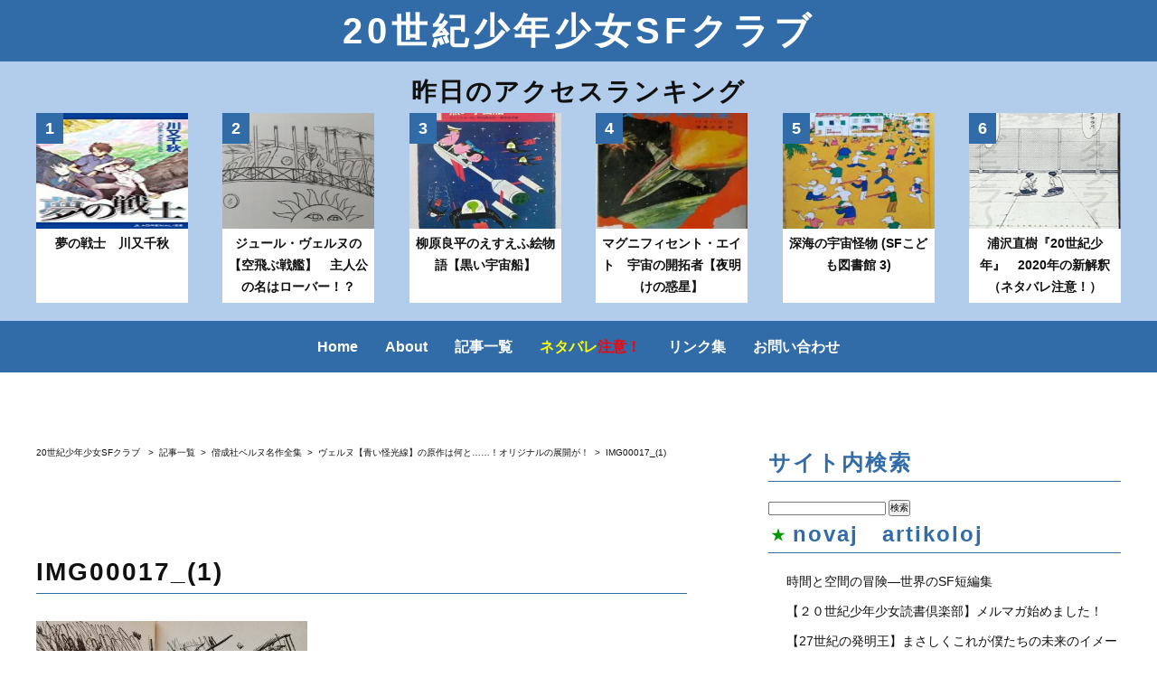

--- FILE ---
content_type: text/html; charset=UTF-8
request_url: https://sfklubo.net/saharo/img00017_1/
body_size: 46294
content:



<!DOCTYPE html>
<html lang="jp">
<head>
	<meta charset="UTF-8">

	<meta name="viewport" content="width=device-width">
	<link href="https://fonts.googleapis.com/css?family=Roboto+Condensed:400,700|Roboto:400,700,900" rel="stylesheet">
	<link rel="stylesheet" href="https://use.fontawesome.com/releases/v5.8.1/css/all.css" integrity="sha384-50oBUHEmvpQ+1lW4y57PTFmhCaXp0ML5d60M1M7uH2+nqUivzIebhndOJK28anvf" crossorigin="anonymous">
	<link rel="stylesheet" type="text/css" href="https://sfklubo.net/wp/wp-content/themes/sfclub/assets/css/style.css?3">
	<script src="https://cdn.jsdelivr.net/npm/lazyload@2.0.0-rc.2/lazyload.min.js"></script>
</head>
<title>IMG00017_(1) | 20世紀少年少女SFクラブ</title>

		<!-- All in One SEO 4.9.3 - aioseo.com -->
	<meta name="robots" content="max-image-preview:large" />
	<meta name="author" content="sf_master"/>
	<link rel="canonical" href="https://sfklubo.net/saharo/img00017_1/" />
	<meta name="generator" content="All in One SEO (AIOSEO) 4.9.3" />
		<meta property="og:locale" content="ja_JP" />
		<meta property="og:site_name" content="20世紀少年少女SFクラブ | あの懐かしきＳＦジュヴナイル小説を読み直す" />
		<meta property="og:type" content="article" />
		<meta property="og:title" content="IMG00017_(1) | 20世紀少年少女SFクラブ" />
		<meta property="og:url" content="https://sfklubo.net/saharo/img00017_1/" />
		<meta property="article:published_time" content="2020-12-11T11:19:55+00:00" />
		<meta property="article:modified_time" content="2020-12-11T11:21:30+00:00" />
		<meta name="twitter:card" content="summary" />
		<meta name="twitter:title" content="IMG00017_(1) | 20世紀少年少女SFクラブ" />
		<script type="application/ld+json" class="aioseo-schema">
			{"@context":"https:\/\/schema.org","@graph":[{"@type":"BreadcrumbList","@id":"https:\/\/sfklubo.net\/saharo\/img00017_1\/#breadcrumblist","itemListElement":[{"@type":"ListItem","@id":"https:\/\/sfklubo.net#listItem","position":1,"name":"\u30db\u30fc\u30e0","item":"https:\/\/sfklubo.net","nextItem":{"@type":"ListItem","@id":"https:\/\/sfklubo.net\/saharo\/img00017_1\/#listItem","name":"IMG00017_(1)"}},{"@type":"ListItem","@id":"https:\/\/sfklubo.net\/saharo\/img00017_1\/#listItem","position":2,"name":"IMG00017_(1)","previousItem":{"@type":"ListItem","@id":"https:\/\/sfklubo.net#listItem","name":"\u30db\u30fc\u30e0"}}]},{"@type":"ItemPage","@id":"https:\/\/sfklubo.net\/saharo\/img00017_1\/#itempage","url":"https:\/\/sfklubo.net\/saharo\/img00017_1\/","name":"IMG00017_(1) | 20\u4e16\u7d00\u5c11\u5e74\u5c11\u5973SF\u30af\u30e9\u30d6","inLanguage":"ja","isPartOf":{"@id":"https:\/\/sfklubo.net\/#website"},"breadcrumb":{"@id":"https:\/\/sfklubo.net\/saharo\/img00017_1\/#breadcrumblist"},"author":{"@id":"https:\/\/sfklubo.net\/author\/sf_master\/#author"},"creator":{"@id":"https:\/\/sfklubo.net\/author\/sf_master\/#author"},"datePublished":"2020-12-11T20:19:55+09:00","dateModified":"2020-12-11T20:21:30+09:00"},{"@type":"Person","@id":"https:\/\/sfklubo.net\/#person","name":"\uff33\uff26\u3000\uff2b\uff49\uff44"},{"@type":"Person","@id":"https:\/\/sfklubo.net\/author\/sf_master\/#author","url":"https:\/\/sfklubo.net\/author\/sf_master\/","name":"sf_master","image":{"@type":"ImageObject","@id":"https:\/\/sfklubo.net\/saharo\/img00017_1\/#authorImage","url":"https:\/\/secure.gravatar.com\/avatar\/2cf3e360fac82d1cb2bb141a966aa6eb?s=96&d=mm&r=g","width":96,"height":96,"caption":"sf_master"}},{"@type":"WebSite","@id":"https:\/\/sfklubo.net\/#website","url":"https:\/\/sfklubo.net\/","name":"20\u4e16\u7d00\u5c11\u5e74\u5c11\u5973SF\u30af\u30e9\u30d6","description":"\u3042\u306e\u61d0\u304b\u3057\u304d\uff33\uff26\u30b8\u30e5\u30f4\u30ca\u30a4\u30eb\u5c0f\u8aac\u3092\u8aad\u307f\u76f4\u3059","inLanguage":"ja","publisher":{"@id":"https:\/\/sfklubo.net\/#person"}}]}
		</script>
		<!-- All in One SEO -->

<link rel='dns-prefetch' href='//static.addtoany.com' />
<link rel='dns-prefetch' href='//cdn.jsdelivr.net' />
<script id="wpp-js" src="https://sfklubo.net/wp/wp-content/plugins/wordpress-popular-posts/assets/js/wpp.min.js?ver=7.3.6" data-sampling="0" data-sampling-rate="100" data-api-url="https://sfklubo.net/wp-json/wordpress-popular-posts" data-post-id="755" data-token="36b87ca45d" data-lang="0" data-debug="0" type="text/javascript"></script>
<link rel="alternate" type="application/rss+xml" title="20世紀少年少女SFクラブ &raquo; IMG00017_(1) のコメントのフィード" href="https://sfklubo.net/saharo/img00017_1/feed/" />
<script type="text/javascript">
window._wpemojiSettings = {"baseUrl":"https:\/\/s.w.org\/images\/core\/emoji\/14.0.0\/72x72\/","ext":".png","svgUrl":"https:\/\/s.w.org\/images\/core\/emoji\/14.0.0\/svg\/","svgExt":".svg","source":{"concatemoji":"https:\/\/sfklubo.net\/wp\/wp-includes\/js\/wp-emoji-release.min.js?ver=6.3.7"}};
/*! This file is auto-generated */
!function(i,n){var o,s,e;function c(e){try{var t={supportTests:e,timestamp:(new Date).valueOf()};sessionStorage.setItem(o,JSON.stringify(t))}catch(e){}}function p(e,t,n){e.clearRect(0,0,e.canvas.width,e.canvas.height),e.fillText(t,0,0);var t=new Uint32Array(e.getImageData(0,0,e.canvas.width,e.canvas.height).data),r=(e.clearRect(0,0,e.canvas.width,e.canvas.height),e.fillText(n,0,0),new Uint32Array(e.getImageData(0,0,e.canvas.width,e.canvas.height).data));return t.every(function(e,t){return e===r[t]})}function u(e,t,n){switch(t){case"flag":return n(e,"\ud83c\udff3\ufe0f\u200d\u26a7\ufe0f","\ud83c\udff3\ufe0f\u200b\u26a7\ufe0f")?!1:!n(e,"\ud83c\uddfa\ud83c\uddf3","\ud83c\uddfa\u200b\ud83c\uddf3")&&!n(e,"\ud83c\udff4\udb40\udc67\udb40\udc62\udb40\udc65\udb40\udc6e\udb40\udc67\udb40\udc7f","\ud83c\udff4\u200b\udb40\udc67\u200b\udb40\udc62\u200b\udb40\udc65\u200b\udb40\udc6e\u200b\udb40\udc67\u200b\udb40\udc7f");case"emoji":return!n(e,"\ud83e\udef1\ud83c\udffb\u200d\ud83e\udef2\ud83c\udfff","\ud83e\udef1\ud83c\udffb\u200b\ud83e\udef2\ud83c\udfff")}return!1}function f(e,t,n){var r="undefined"!=typeof WorkerGlobalScope&&self instanceof WorkerGlobalScope?new OffscreenCanvas(300,150):i.createElement("canvas"),a=r.getContext("2d",{willReadFrequently:!0}),o=(a.textBaseline="top",a.font="600 32px Arial",{});return e.forEach(function(e){o[e]=t(a,e,n)}),o}function t(e){var t=i.createElement("script");t.src=e,t.defer=!0,i.head.appendChild(t)}"undefined"!=typeof Promise&&(o="wpEmojiSettingsSupports",s=["flag","emoji"],n.supports={everything:!0,everythingExceptFlag:!0},e=new Promise(function(e){i.addEventListener("DOMContentLoaded",e,{once:!0})}),new Promise(function(t){var n=function(){try{var e=JSON.parse(sessionStorage.getItem(o));if("object"==typeof e&&"number"==typeof e.timestamp&&(new Date).valueOf()<e.timestamp+604800&&"object"==typeof e.supportTests)return e.supportTests}catch(e){}return null}();if(!n){if("undefined"!=typeof Worker&&"undefined"!=typeof OffscreenCanvas&&"undefined"!=typeof URL&&URL.createObjectURL&&"undefined"!=typeof Blob)try{var e="postMessage("+f.toString()+"("+[JSON.stringify(s),u.toString(),p.toString()].join(",")+"));",r=new Blob([e],{type:"text/javascript"}),a=new Worker(URL.createObjectURL(r),{name:"wpTestEmojiSupports"});return void(a.onmessage=function(e){c(n=e.data),a.terminate(),t(n)})}catch(e){}c(n=f(s,u,p))}t(n)}).then(function(e){for(var t in e)n.supports[t]=e[t],n.supports.everything=n.supports.everything&&n.supports[t],"flag"!==t&&(n.supports.everythingExceptFlag=n.supports.everythingExceptFlag&&n.supports[t]);n.supports.everythingExceptFlag=n.supports.everythingExceptFlag&&!n.supports.flag,n.DOMReady=!1,n.readyCallback=function(){n.DOMReady=!0}}).then(function(){return e}).then(function(){var e;n.supports.everything||(n.readyCallback(),(e=n.source||{}).concatemoji?t(e.concatemoji):e.wpemoji&&e.twemoji&&(t(e.twemoji),t(e.wpemoji)))}))}((window,document),window._wpemojiSettings);
</script>
<style type="text/css">
img.wp-smiley,
img.emoji {
	display: inline !important;
	border: none !important;
	box-shadow: none !important;
	height: 1em !important;
	width: 1em !important;
	margin: 0 0.07em !important;
	vertical-align: -0.1em !important;
	background: none !important;
	padding: 0 !important;
}
</style>
	<link rel='stylesheet' id='colorboxstyle-css' href='https://sfklubo.net/wp/wp-content/plugins/link-library/colorbox/colorbox.css?ver=6.3.7' type='text/css' media='all' />
<link rel='stylesheet' id='wp-block-library-css' href='https://sfklubo.net/wp/wp-includes/css/dist/block-library/style.min.css?ver=6.3.7' type='text/css' media='all' />
<link rel='stylesheet' id='aioseo/css/src/vue/standalone/blocks/table-of-contents/global.scss-css' href='https://sfklubo.net/wp/wp-content/plugins/all-in-one-seo-pack/dist/Lite/assets/css/table-of-contents/global.e90f6d47.css?ver=4.9.3' type='text/css' media='all' />
<style id='classic-theme-styles-inline-css' type='text/css'>
/*! This file is auto-generated */
.wp-block-button__link{color:#fff;background-color:#32373c;border-radius:9999px;box-shadow:none;text-decoration:none;padding:calc(.667em + 2px) calc(1.333em + 2px);font-size:1.125em}.wp-block-file__button{background:#32373c;color:#fff;text-decoration:none}
</style>
<style id='global-styles-inline-css' type='text/css'>
body{--wp--preset--color--black: #000000;--wp--preset--color--cyan-bluish-gray: #abb8c3;--wp--preset--color--white: #ffffff;--wp--preset--color--pale-pink: #f78da7;--wp--preset--color--vivid-red: #cf2e2e;--wp--preset--color--luminous-vivid-orange: #ff6900;--wp--preset--color--luminous-vivid-amber: #fcb900;--wp--preset--color--light-green-cyan: #7bdcb5;--wp--preset--color--vivid-green-cyan: #00d084;--wp--preset--color--pale-cyan-blue: #8ed1fc;--wp--preset--color--vivid-cyan-blue: #0693e3;--wp--preset--color--vivid-purple: #9b51e0;--wp--preset--gradient--vivid-cyan-blue-to-vivid-purple: linear-gradient(135deg,rgba(6,147,227,1) 0%,rgb(155,81,224) 100%);--wp--preset--gradient--light-green-cyan-to-vivid-green-cyan: linear-gradient(135deg,rgb(122,220,180) 0%,rgb(0,208,130) 100%);--wp--preset--gradient--luminous-vivid-amber-to-luminous-vivid-orange: linear-gradient(135deg,rgba(252,185,0,1) 0%,rgba(255,105,0,1) 100%);--wp--preset--gradient--luminous-vivid-orange-to-vivid-red: linear-gradient(135deg,rgba(255,105,0,1) 0%,rgb(207,46,46) 100%);--wp--preset--gradient--very-light-gray-to-cyan-bluish-gray: linear-gradient(135deg,rgb(238,238,238) 0%,rgb(169,184,195) 100%);--wp--preset--gradient--cool-to-warm-spectrum: linear-gradient(135deg,rgb(74,234,220) 0%,rgb(151,120,209) 20%,rgb(207,42,186) 40%,rgb(238,44,130) 60%,rgb(251,105,98) 80%,rgb(254,248,76) 100%);--wp--preset--gradient--blush-light-purple: linear-gradient(135deg,rgb(255,206,236) 0%,rgb(152,150,240) 100%);--wp--preset--gradient--blush-bordeaux: linear-gradient(135deg,rgb(254,205,165) 0%,rgb(254,45,45) 50%,rgb(107,0,62) 100%);--wp--preset--gradient--luminous-dusk: linear-gradient(135deg,rgb(255,203,112) 0%,rgb(199,81,192) 50%,rgb(65,88,208) 100%);--wp--preset--gradient--pale-ocean: linear-gradient(135deg,rgb(255,245,203) 0%,rgb(182,227,212) 50%,rgb(51,167,181) 100%);--wp--preset--gradient--electric-grass: linear-gradient(135deg,rgb(202,248,128) 0%,rgb(113,206,126) 100%);--wp--preset--gradient--midnight: linear-gradient(135deg,rgb(2,3,129) 0%,rgb(40,116,252) 100%);--wp--preset--font-size--small: 13px;--wp--preset--font-size--medium: 20px;--wp--preset--font-size--large: 36px;--wp--preset--font-size--x-large: 42px;--wp--preset--spacing--20: 0.44rem;--wp--preset--spacing--30: 0.67rem;--wp--preset--spacing--40: 1rem;--wp--preset--spacing--50: 1.5rem;--wp--preset--spacing--60: 2.25rem;--wp--preset--spacing--70: 3.38rem;--wp--preset--spacing--80: 5.06rem;--wp--preset--shadow--natural: 6px 6px 9px rgba(0, 0, 0, 0.2);--wp--preset--shadow--deep: 12px 12px 50px rgba(0, 0, 0, 0.4);--wp--preset--shadow--sharp: 6px 6px 0px rgba(0, 0, 0, 0.2);--wp--preset--shadow--outlined: 6px 6px 0px -3px rgba(255, 255, 255, 1), 6px 6px rgba(0, 0, 0, 1);--wp--preset--shadow--crisp: 6px 6px 0px rgba(0, 0, 0, 1);}:where(.is-layout-flex){gap: 0.5em;}:where(.is-layout-grid){gap: 0.5em;}body .is-layout-flow > .alignleft{float: left;margin-inline-start: 0;margin-inline-end: 2em;}body .is-layout-flow > .alignright{float: right;margin-inline-start: 2em;margin-inline-end: 0;}body .is-layout-flow > .aligncenter{margin-left: auto !important;margin-right: auto !important;}body .is-layout-constrained > .alignleft{float: left;margin-inline-start: 0;margin-inline-end: 2em;}body .is-layout-constrained > .alignright{float: right;margin-inline-start: 2em;margin-inline-end: 0;}body .is-layout-constrained > .aligncenter{margin-left: auto !important;margin-right: auto !important;}body .is-layout-constrained > :where(:not(.alignleft):not(.alignright):not(.alignfull)){max-width: var(--wp--style--global--content-size);margin-left: auto !important;margin-right: auto !important;}body .is-layout-constrained > .alignwide{max-width: var(--wp--style--global--wide-size);}body .is-layout-flex{display: flex;}body .is-layout-flex{flex-wrap: wrap;align-items: center;}body .is-layout-flex > *{margin: 0;}body .is-layout-grid{display: grid;}body .is-layout-grid > *{margin: 0;}:where(.wp-block-columns.is-layout-flex){gap: 2em;}:where(.wp-block-columns.is-layout-grid){gap: 2em;}:where(.wp-block-post-template.is-layout-flex){gap: 1.25em;}:where(.wp-block-post-template.is-layout-grid){gap: 1.25em;}.has-black-color{color: var(--wp--preset--color--black) !important;}.has-cyan-bluish-gray-color{color: var(--wp--preset--color--cyan-bluish-gray) !important;}.has-white-color{color: var(--wp--preset--color--white) !important;}.has-pale-pink-color{color: var(--wp--preset--color--pale-pink) !important;}.has-vivid-red-color{color: var(--wp--preset--color--vivid-red) !important;}.has-luminous-vivid-orange-color{color: var(--wp--preset--color--luminous-vivid-orange) !important;}.has-luminous-vivid-amber-color{color: var(--wp--preset--color--luminous-vivid-amber) !important;}.has-light-green-cyan-color{color: var(--wp--preset--color--light-green-cyan) !important;}.has-vivid-green-cyan-color{color: var(--wp--preset--color--vivid-green-cyan) !important;}.has-pale-cyan-blue-color{color: var(--wp--preset--color--pale-cyan-blue) !important;}.has-vivid-cyan-blue-color{color: var(--wp--preset--color--vivid-cyan-blue) !important;}.has-vivid-purple-color{color: var(--wp--preset--color--vivid-purple) !important;}.has-black-background-color{background-color: var(--wp--preset--color--black) !important;}.has-cyan-bluish-gray-background-color{background-color: var(--wp--preset--color--cyan-bluish-gray) !important;}.has-white-background-color{background-color: var(--wp--preset--color--white) !important;}.has-pale-pink-background-color{background-color: var(--wp--preset--color--pale-pink) !important;}.has-vivid-red-background-color{background-color: var(--wp--preset--color--vivid-red) !important;}.has-luminous-vivid-orange-background-color{background-color: var(--wp--preset--color--luminous-vivid-orange) !important;}.has-luminous-vivid-amber-background-color{background-color: var(--wp--preset--color--luminous-vivid-amber) !important;}.has-light-green-cyan-background-color{background-color: var(--wp--preset--color--light-green-cyan) !important;}.has-vivid-green-cyan-background-color{background-color: var(--wp--preset--color--vivid-green-cyan) !important;}.has-pale-cyan-blue-background-color{background-color: var(--wp--preset--color--pale-cyan-blue) !important;}.has-vivid-cyan-blue-background-color{background-color: var(--wp--preset--color--vivid-cyan-blue) !important;}.has-vivid-purple-background-color{background-color: var(--wp--preset--color--vivid-purple) !important;}.has-black-border-color{border-color: var(--wp--preset--color--black) !important;}.has-cyan-bluish-gray-border-color{border-color: var(--wp--preset--color--cyan-bluish-gray) !important;}.has-white-border-color{border-color: var(--wp--preset--color--white) !important;}.has-pale-pink-border-color{border-color: var(--wp--preset--color--pale-pink) !important;}.has-vivid-red-border-color{border-color: var(--wp--preset--color--vivid-red) !important;}.has-luminous-vivid-orange-border-color{border-color: var(--wp--preset--color--luminous-vivid-orange) !important;}.has-luminous-vivid-amber-border-color{border-color: var(--wp--preset--color--luminous-vivid-amber) !important;}.has-light-green-cyan-border-color{border-color: var(--wp--preset--color--light-green-cyan) !important;}.has-vivid-green-cyan-border-color{border-color: var(--wp--preset--color--vivid-green-cyan) !important;}.has-pale-cyan-blue-border-color{border-color: var(--wp--preset--color--pale-cyan-blue) !important;}.has-vivid-cyan-blue-border-color{border-color: var(--wp--preset--color--vivid-cyan-blue) !important;}.has-vivid-purple-border-color{border-color: var(--wp--preset--color--vivid-purple) !important;}.has-vivid-cyan-blue-to-vivid-purple-gradient-background{background: var(--wp--preset--gradient--vivid-cyan-blue-to-vivid-purple) !important;}.has-light-green-cyan-to-vivid-green-cyan-gradient-background{background: var(--wp--preset--gradient--light-green-cyan-to-vivid-green-cyan) !important;}.has-luminous-vivid-amber-to-luminous-vivid-orange-gradient-background{background: var(--wp--preset--gradient--luminous-vivid-amber-to-luminous-vivid-orange) !important;}.has-luminous-vivid-orange-to-vivid-red-gradient-background{background: var(--wp--preset--gradient--luminous-vivid-orange-to-vivid-red) !important;}.has-very-light-gray-to-cyan-bluish-gray-gradient-background{background: var(--wp--preset--gradient--very-light-gray-to-cyan-bluish-gray) !important;}.has-cool-to-warm-spectrum-gradient-background{background: var(--wp--preset--gradient--cool-to-warm-spectrum) !important;}.has-blush-light-purple-gradient-background{background: var(--wp--preset--gradient--blush-light-purple) !important;}.has-blush-bordeaux-gradient-background{background: var(--wp--preset--gradient--blush-bordeaux) !important;}.has-luminous-dusk-gradient-background{background: var(--wp--preset--gradient--luminous-dusk) !important;}.has-pale-ocean-gradient-background{background: var(--wp--preset--gradient--pale-ocean) !important;}.has-electric-grass-gradient-background{background: var(--wp--preset--gradient--electric-grass) !important;}.has-midnight-gradient-background{background: var(--wp--preset--gradient--midnight) !important;}.has-small-font-size{font-size: var(--wp--preset--font-size--small) !important;}.has-medium-font-size{font-size: var(--wp--preset--font-size--medium) !important;}.has-large-font-size{font-size: var(--wp--preset--font-size--large) !important;}.has-x-large-font-size{font-size: var(--wp--preset--font-size--x-large) !important;}
.wp-block-navigation a:where(:not(.wp-element-button)){color: inherit;}
:where(.wp-block-post-template.is-layout-flex){gap: 1.25em;}:where(.wp-block-post-template.is-layout-grid){gap: 1.25em;}
:where(.wp-block-columns.is-layout-flex){gap: 2em;}:where(.wp-block-columns.is-layout-grid){gap: 2em;}
.wp-block-pullquote{font-size: 1.5em;line-height: 1.6;}
</style>
<link rel='stylesheet' id='thumbs_rating_styles-css' href='https://sfklubo.net/wp/wp-content/plugins/link-library/upvote-downvote/css/style.css?ver=1.0.0' type='text/css' media='all' />
<link rel='stylesheet' id='wordpress-popular-posts-css-css' href='https://sfklubo.net/wp/wp-content/plugins/wordpress-popular-posts/assets/css/wpp.css?ver=7.3.6' type='text/css' media='all' />
<link rel='stylesheet' id='wp-pagenavi-css' href='https://sfklubo.net/wp/wp-content/plugins/wp-pagenavi/pagenavi-css.css?ver=2.70' type='text/css' media='all' />
<link rel='stylesheet' id='addtoany-css' href='https://sfklubo.net/wp/wp-content/plugins/add-to-any/addtoany.min.css?ver=1.16' type='text/css' media='all' />
<!--n2css--><!--n2js--><script type='text/javascript' src='https://sfklubo.net/wp/wp-includes/js/jquery/jquery.min.js?ver=3.7.0' id='jquery-core-js'></script>
<script type='text/javascript' src='https://sfklubo.net/wp/wp-includes/js/jquery/jquery-migrate.min.js?ver=3.4.1' id='jquery-migrate-js'></script>
<script type='text/javascript' src='https://sfklubo.net/wp/wp-content/plugins/link-library/colorbox/jquery.colorbox-min.js?ver=1.3.9' id='colorbox-js'></script>
<script id="addtoany-core-js-before" type="text/javascript">
window.a2a_config=window.a2a_config||{};a2a_config.callbacks=[];a2a_config.overlays=[];a2a_config.templates={};a2a_localize = {
	Share: "共有",
	Save: "ブックマーク",
	Subscribe: "購読",
	Email: "メール",
	Bookmark: "ブックマーク",
	ShowAll: "すべて表示する",
	ShowLess: "小さく表示する",
	FindServices: "サービスを探す",
	FindAnyServiceToAddTo: "追加するサービスを今すぐ探す",
	PoweredBy: "Powered by",
	ShareViaEmail: "メールでシェアする",
	SubscribeViaEmail: "メールで購読する",
	BookmarkInYourBrowser: "ブラウザにブックマーク",
	BookmarkInstructions: "このページをブックマークするには、 Ctrl+D または \u2318+D を押下。",
	AddToYourFavorites: "お気に入りに追加",
	SendFromWebOrProgram: "任意のメールアドレスまたはメールプログラムから送信",
	EmailProgram: "メールプログラム",
	More: "詳細&#8230;",
	ThanksForSharing: "共有ありがとうございます !",
	ThanksForFollowing: "フォローありがとうございます !"
};
</script>
<script type='text/javascript' defer src='https://static.addtoany.com/menu/page.js' id='addtoany-core-js'></script>
<script type='text/javascript' defer src='https://sfklubo.net/wp/wp-content/plugins/add-to-any/addtoany.min.js?ver=1.1' id='addtoany-jquery-js'></script>
<script type='text/javascript' id='thumbs_rating_scripts-js-extra'>
/* <![CDATA[ */
var thumbs_rating_ajax = {"ajax_url":"https:\/\/sfklubo.net\/wp\/wp-admin\/admin-ajax.php","nonce":"32fa1f9d08"};
/* ]]> */
</script>
<script type='text/javascript' src='https://sfklubo.net/wp/wp-content/plugins/link-library/upvote-downvote/js/general.js?ver=4.0.1' id='thumbs_rating_scripts-js'></script>
<link rel="https://api.w.org/" href="https://sfklubo.net/wp-json/" /><link rel="alternate" type="application/json" href="https://sfklubo.net/wp-json/wp/v2/media/755" /><link rel="EditURI" type="application/rsd+xml" title="RSD" href="https://sfklubo.net/wp/xmlrpc.php?rsd" />
<meta name="generator" content="WordPress 6.3.7" />
<link rel='shortlink' href='https://sfklubo.net/?p=755' />
<link rel="alternate" type="application/json+oembed" href="https://sfklubo.net/wp-json/oembed/1.0/embed?url=https%3A%2F%2Fsfklubo.net%2Fsaharo%2Fimg00017_1%2F" />
<link rel="alternate" type="text/xml+oembed" href="https://sfklubo.net/wp-json/oembed/1.0/embed?url=https%3A%2F%2Fsfklubo.net%2Fsaharo%2Fimg00017_1%2F&#038;format=xml" />
            <style id="wpp-loading-animation-styles">@-webkit-keyframes bgslide{from{background-position-x:0}to{background-position-x:-200%}}@keyframes bgslide{from{background-position-x:0}to{background-position-x:-200%}}.wpp-widget-block-placeholder,.wpp-shortcode-placeholder{margin:0 auto;width:60px;height:3px;background:#dd3737;background:linear-gradient(90deg,#dd3737 0%,#571313 10%,#dd3737 100%);background-size:200% auto;border-radius:3px;-webkit-animation:bgslide 1s infinite linear;animation:bgslide 1s infinite linear}</style>
            <body class="attachment attachment-template-default single single-attachment postid-755 attachmentid-755 attachment-jpeg">

	

		<header class="">
		<section class="header_content">
			<div class="header_title h_lv1">
				<h1>20世紀少年少女SFクラブ</h1>
			</div>
			<!-- <nav class="header_navi">
				<ul>
					<li><a href="/home" title="">Home</a></li>
					<li><a href="/outline" title="">About</a></li>
					<li><a href="/blog" title="">記事一覧</a></li>
					<li><a href="/#" title="">
						<span>ネタバレ注意!</span></a></li>
					<li><a href="/#" title="">リンク集</a></li>
					<li><a href="/contact" title="">お問い合わせ</a></li>
				</ul>
			</nav> -->
			<div class="sp_navi">
				<p><i class="fas fa-bars"></i></p>
			</div>
			<ul class="sp_navi_menu">
				<li><a href="/home" title="">Home</a></li>
				<li><a href="/outline" title="">About</a></li>
				<li><a href="/history" title="">記事一覧</a></li>
				<li><a href="/spoiler-alert" title="">
					<span>ネタバレ<span style="color:red;">注意！</span></span></a></li>
				<li><a href="/link" title="">リンク集</a></li>
				<li><a href="/contact" title="">お問い合わせ</a></li>
			</ul>
		</section>
		<!-- <div class="single_header">
			<img src="../assets/img/top.jpg" alt="">
		</div> -->

		<div class="content_wrapper">
				<section class="wpp_1">
					<h2 class="h_lv2">昨日のアクセスランキング</h2>
						<div class="wpp-shortcode"><script type="application/json" data-id="wpp-shortcode-inline-js">{"title":"","limit":"6","offset":0,"range":"daily","time_quantity":24,"time_unit":"hour","freshness":false,"order_by":"views","post_type":"post","pid":"","exclude":"","cat":"","taxonomy":"category","term_id":"","author":"","shorten_title":{"active":false,"length":0,"words":false},"post-excerpt":{"active":false,"length":0,"keep_format":false,"words":false},"thumbnail":{"active":true,"build":"manual","width":"200","height":"200"},"rating":false,"stats_tag":{"comment_count":false,"views":false,"author":false,"date":{"active":false,"format":"F j, Y"},"category":false,"taxonomy":{"active":false,"name":"category"}},"markup":{"custom_html":true,"wpp-start":"<ul class=\"wpp-list\">","wpp-end":"<\/ul>","title-start":"<h2>","title-end":"<\/h2>","post-html":"<li class=\"{current_class}\">{thumb} {title} <span class=\"wpp-meta post-stats\">{stats}<\/span><p class=\"wpp-excerpt\">{excerpt}<\/p><\/li>"},"theme":{"name":""}}</script><div class="wpp-shortcode-placeholder"></div></div>				</section>
		</div>
		<nav class="header_navi">
				<ul>
					<li><a href="/home" title="">Home</a></li>
					<li><a href="/outline" title="">About</a></li>
					<li><a href="/history" title="">記事一覧</a></li>
					<li><a href="/spoiler-alert" title="">
						<span>ネタバレ<span style="color:red;">注意！</span></span></a></li>
					<li><a href="/link" title="">リンク集</a></li>
					<li><a href="/contact" title="">お問い合わせ</a></li>
				</ul>
			</nav>
	</header>
	<!-- /header -->
	



















	<main role="main">
		<section class="single_wrapper clearfix">
			<div class="single_left">
				<div class="page_path">
										<span property="itemListElement" typeof="ListItem"><a property="item" typeof="WebPage" title="20世紀少年少女SFクラブへ移動する" href="https://sfklubo.net" class="home" ><span property="name">20世紀少年少女SFクラブ</span></a><meta property="position" content="1"></span> &gt; <span property="itemListElement" typeof="ListItem"><a property="item" typeof="WebPage" title="記事一覧へ移動する" href="https://sfklubo.net/blog/" class="post-root post post-post" ><span property="name">記事一覧</span></a><meta property="position" content="2"></span> &gt; <span property="itemListElement" typeof="ListItem"><a property="item" typeof="WebPage" title="Go to the 偕成社ベルヌ名作全集 カテゴリー archives." href="https://sfklubo.net/category/%e5%81%95%e6%88%90%e7%a4%be%e3%83%99%e3%83%ab%e3%83%8c%e5%90%8d%e4%bd%9c%e5%85%a8%e9%9b%86/" class="taxonomy category" ><span property="name">偕成社ベルヌ名作全集</span></a><meta property="position" content="3"></span> &gt; <span property="itemListElement" typeof="ListItem"><a property="item" typeof="WebPage" title="ヴェルヌ【青い怪光線】の原作は何と……！オリジナルの展開が！へ移動する" href="https://sfklubo.net/saharo/" class="post post-post" ><span property="name">ヴェルヌ【青い怪光線】の原作は何と……！オリジナルの展開が！</span></a><meta property="position" content="4"></span> &gt; <span property="itemListElement" typeof="ListItem"><span property="name" class="post post-attachment current-item">IMG00017_(1)</span><meta property="url" content="https://sfklubo.net/saharo/img00017_1/"><meta property="position" content="5"></span>									</div>

																							<div class="single_table">
					<div class="single_title">
						<h2 class="h_lv2">IMG00017_(1)</h2>
					</div>
						<div class="single_img">
							<figure>
															</figure>
						</div>
					</div>
					<div class="single_text">
						<p class="attachment"><a href='https://sfklubo.net/wp/wp-content/uploads/2020/12/IMG00017_1-scaled.jpg'><img width="300" height="164" src="https://sfklubo.net/wp/wp-content/uploads/2020/12/IMG00017_1-300x164.jpg" class="attachment-medium size-medium" alt="" decoding="async" srcset="https://sfklubo.net/wp/wp-content/uploads/2020/12/IMG00017_1-300x164.jpg 300w, https://sfklubo.net/wp/wp-content/uploads/2020/12/IMG00017_1-1024x560.jpg 1024w, https://sfklubo.net/wp/wp-content/uploads/2020/12/IMG00017_1-768x420.jpg 768w, https://sfklubo.net/wp/wp-content/uploads/2020/12/IMG00017_1-1536x840.jpg 1536w, https://sfklubo.net/wp/wp-content/uploads/2020/12/IMG00017_1-2048x1119.jpg 2048w" sizes="(max-width: 300px) 100vw, 300px" /></a></p>
<div class="addtoany_share_save_container addtoany_content addtoany_content_bottom"><div class="a2a_kit a2a_kit_size_32 addtoany_list" data-a2a-url="https://sfklubo.net/saharo/img00017_1/" data-a2a-title="IMG00017_(1)"><a class="a2a_button_facebook" href="https://www.addtoany.com/add_to/facebook?linkurl=https%3A%2F%2Fsfklubo.net%2Fsaharo%2Fimg00017_1%2F&amp;linkname=IMG00017_%281%29" title="Facebook" rel="nofollow noopener" target="_blank"></a><a class="a2a_button_twitter" href="https://www.addtoany.com/add_to/twitter?linkurl=https%3A%2F%2Fsfklubo.net%2Fsaharo%2Fimg00017_1%2F&amp;linkname=IMG00017_%281%29" title="Twitter" rel="nofollow noopener" target="_blank"></a><a class="a2a_button_line" href="https://www.addtoany.com/add_to/line?linkurl=https%3A%2F%2Fsfklubo.net%2Fsaharo%2Fimg00017_1%2F&amp;linkname=IMG00017_%281%29" title="Line" rel="nofollow noopener" target="_blank"></a><a class="a2a_button_hatena" href="https://www.addtoany.com/add_to/hatena?linkurl=https%3A%2F%2Fsfklubo.net%2Fsaharo%2Fimg00017_1%2F&amp;linkname=IMG00017_%281%29" title="Hatena" rel="nofollow noopener" target="_blank"></a><a class="a2a_dd addtoany_share_save addtoany_share" href="https://www.addtoany.com/share"></a></div></div>					</div>


					<!-- 記事のテキスト -->
				<div class="single_pager clearfix">
					<ul>
						<li class="btn"><a href="https://sfklubo.net/saharo/" rel="prev">&lt 前へ</a></li>
						<li class="btn_center"><a href="/blog">記事一覧に戻る</a></li>
						<li class="btn"></li>
					</ul>
				</div>


				<div class="single_title">
						<h2 class="h_lv2 recomend">おすすめ記事</h2>
					</div>

					<ul class="related-post">
							
						<!-- ループはじめ -->
							<li>
								<a href="https://sfklubo.net/the-planet-mappers/">
																<img class="" src="https://sfklubo.net/wp/wp-content/uploads/2025/04/Em3LpvgVEAIDFhP.jpg" alt="エバンズ【宇宙家族】カーバー一家の宇宙大作戦">
								


								<p>エバンズ【宇宙家族】カーバー一家の宇宙大作戦</p>
								</a>
							</li>
						<!-- ループおわり -->
	
							
						<!-- ループはじめ -->
							<li>
								<a href="https://sfklubo.net/spacedevelopment/">
																<img class="" src="https://sfklubo.net/wp/wp-content/uploads/2020/01/IMG_20200112_111734.jpg" alt="宇宙未来史">
								


								<p>宇宙未来史</p>
								</a>
							</li>
						<!-- ループおわり -->
	
							
						<!-- ループはじめ -->
							<li>
								<a href="https://sfklubo.net/screw-island/">
																<img class="" src="https://sfklubo.net/wp/wp-content/uploads/2020/03/51283xV693L._SX373_BO1204203200_.jpg" alt="ヴェルヌ『うごく島の秘密（動く人工島）』都市型宇宙船ものの原型！？そして「宇宙船地球号」の縮図！？">
								


								<p>ヴェルヌ『うごく島の秘密（動く人工島）』都市型宇宙船ものの原型！？そして「宇宙船地球号」の縮図！？</p>
								</a>
							</li>
						<!-- ループおわり -->
	
							
						<!-- ループはじめ -->
							<li>
								<a href="https://sfklubo.net/the_disintegration_machine/">
																<img class="" src="https://sfklubo.net/wp/wp-content/uploads/2021/04/IMG00021-scaled.jpg" alt="チャレンジャー教授が抹殺した最凶のマッドサイエンティスト！『分解機』">
								


								<p>チャレンジャー教授が抹殺した最凶のマッドサイエンティスト！『分解機』</p>
								</a>
							</li>
						<!-- ループおわり -->
	
							
						<!-- ループはじめ -->
							<li>
								<a href="https://sfklubo.net/spaco_kaj_tempo/">
																<img class="" src="https://sfklubo.net/wp/wp-content/uploads/2025/12/20230624130440581616_322bad88886545e0fab0ae8b8c3052c7.jpg" alt="時間と空間の冒険―世界のSF短編集">
								


								<p>時間と空間の冒険―世界のSF短編集</p>
								</a>
							</li>
						<!-- ループおわり -->
	
							
						<!-- ループはじめ -->
							<li>
								<a href="https://sfklubo.net/soudobunka/">
																<img class="" src="https://sfklubo.net/wp/wp-content/uploads/2023/02/スクリーンショット_20230227_204437.png" alt="草土文化　ジュニアＳＦ選　全５巻　1987年">
								


								<p>草土文化　ジュニアＳＦ選　全５巻　1987年</p>
								</a>
							</li>
						<!-- ループおわり -->
	
							
						<!-- ループはじめ -->
							<li>
								<a href="https://sfklubo.net/luyten-sun/">
																<img class="" src="https://sfklubo.net/wp/wp-content/uploads/2019/08/130510.jpg" alt="リュイテン太陽　福島正実　宇宙人が当然のように登場していた頃の物語">
								


								<p>リュイテン太陽　福島正実　宇宙人が当然のように登場していた頃の物語</p>
								</a>
							</li>
						<!-- ループおわり -->
	
							
						<!-- ループはじめ -->
							<li>
								<a href="https://sfklubo.net/invento_de_demono/">
																<img class="" src="https://sfklubo.net/wp/wp-content/uploads/2023/03/51aEa-ZRL._SX373_BO1204203200_.jpg" alt="悪のネモ艦長・ダルチガス伯爵の超ミサイル兵器開発計画を阻止せよ！【悪魔の発明】">
								


								<p>悪のネモ艦長・ダルチガス伯爵の超ミサイル兵器開発計画を阻止せよ！【悪魔の発明】</p>
								</a>
							</li>
						<!-- ループおわり -->
	
											</ul>

		<!-- pager -->
			</div>
			<!-- レフトカラム -->
									
			<div class="single_right">
						<div class="page_section__side">
			<div class="widget"><h3>サイト内検索</h3><form role="search" method="get" id="searchform" class="searchform" action="https://sfklubo.net/">
				<div>
					<label class="screen-reader-text" for="s">検索:</label>
					<input type="text" value="" name="s" id="s" />
					<input type="submit" id="searchsubmit" value="検索" />
				</div>
			</form></div>
		<div class="widget">
		<h3>novaj　artikoloj</h3>
		<ul>
											<li>
					<a href="https://sfklubo.net/spaco_kaj_tempo/">時間と空間の冒険―世界のSF短編集</a>
									</li>
											<li>
					<a href="https://sfklubo.net/retletero_magazino/">【２０世紀少年少女読書倶楽部】メルマガ始めました！</a>
									</li>
											<li>
					<a href="https://sfklubo.net/ralph124c41/">【27世紀の発明王】まさしくこれが僕たちの未来のイメージだった！</a>
									</li>
											<li>
					<a href="https://sfklubo.net/danger-dinosaurs/">マースティン【恐竜一億年】　タイムパラドックスに挑戦！</a>
									</li>
											<li>
					<a href="https://sfklubo.net/the_lost_world_of_time/">フューチャーメン、超古代惑星間戦争に巻き込まれる【コメット号時間作戦】</a>
									</li>
											<li>
					<a href="https://sfklubo.net/the_skylark_of_space/">E・E・スミス【宇宙船スカイラーク号】亀山龍樹＆松永謙一コンビで続編も読みたかった</a>
									</li>
											<li>
					<a href="https://sfklubo.net/kemlo_and_the_crazy_planet/">エリオット【宇宙少年ケムロ】わしも今後は「ＳＦ老人〇〇」と名乗ろうかのう</a>
									</li>
											<li>
					<a href="https://sfklubo.net/the-runaway-robot/">デル・レイ【逃げたロボット】ＡＩ搭載ロボットの家出幇助</a>
									</li>
											<li>
					<a href="https://sfklubo.net/the-planet-mappers/">エバンズ【宇宙家族】カーバー一家の宇宙大作戦</a>
									</li>
											<li>
					<a href="https://sfklubo.net/infra-drakova/">ひ孫が聞いたひいじいちゃんの冒険と最期【宇宙パイロット】グレーウィッチ</a>
									</li>
					</ul>

		</div><div class="widget"><h3>ligiloj</h3><!-- Beginning of Link Library Output --><div id='linklist1' class='linklist'><!-- Div Linklist -->
<div class="LinkLibraryCat LinkLibraryCat24 level0"><!-- Div Category --><div id="%e3%83%aa%e3%83%b3%e3%82%af%e9%9b%86"><!-- Div Category Name --><div class="linklistcatname"><!-- Div Cat Name --><span class="linklistcatclass">リンク集</span></div><!-- DivOrHeader --></div><!-- Div Category Name -->
	<ul>
<li><a href="https://sfkid.seesaa.net/" id="link-151" class="track_this_link " rel="noopener noreferrer" target="_blank">ＳＦ　ＫｉｄなＷｅｂｌｏｇ</a></li>
<li><a href="https://sfklubo.blog.jp/" id="link-390" class="track_this_link " rel="noopener noreferrer" target="_blank">少年少女・ネタバレsalono（ネタバレ注意！）</a></li>
<li><a href="https://www.fukkan.com/fk/user?no=b8d937eb75251e66" id="link-645" class="track_this_link " rel="noopener noreferrer" target="_blank">復刊ドットコム</a></li>
<li><a href="https://sfclub.seesaa.net/" id="link-389" class="track_this_link " rel="noopener noreferrer" target="_blank">快眠・早起き朝活・健康生活ブログ</a></li>
<li><a href="http://sfclub.sakura.ne.jp/index.html" id="link-150" class="track_this_link " rel="noopener noreferrer" target="_blank">旧サイト</a></li>
<li><a href="https://www.instagram.com/sfklubo/" id="link-588" class="track_this_link " rel="noopener noreferrer" target="_blank">画像置き場（インスタグラム）</a></li>
	</ul>
</div><!-- Div End Category -->
<script type='text/javascript'>
jQuery(document).ready(function()
{
jQuery('.arrow-up').hide();
jQuery('#linklist1 a.track_this_link').click(function() {
linkid = this.id;
linkid = linkid.substring(5);
path = '';
jQuery.ajax( {    type: 'POST',    url: 'https://sfklubo.net/wp/wp-admin/admin-ajax.php',     data: { action: 'link_library_tracker',             _ajax_nonce: '413a60b3a3',             id:linkid, xpath:path }     });
return true;
});
jQuery('#linklist1 .expandlinks').click(function() {
target = '.' + jQuery(this).attr('id');
subcattarget = '.' + jQuery(this).attr('data-subcat');
if ( jQuery( target ).is(':visible') ) {
jQuery(target).slideUp();
jQuery(subcattarget).slideToggle();
jQuery(this).children('img').attr('src', 'https://sfklubo.net/wp/wp-content/plugins/link-library/icons/expand-32.png');
} else {
jQuery(target).slideDown();
jQuery(subcattarget).slideToggle();
jQuery(this).children('img').attr('src', 'https://sfklubo.net/wp/wp-content/plugins/link-library/icons/collapse-32.png');
}
});
jQuery('#linklist1 .linklistcatclass').click(function() {
jQuery(this).siblings('.expandlinks').click();
});
jQuery('#linklist1 .linklistcatnamedesc').click(function() {
jQuery(this).siblings('.expandlinks').click();
});
});
</script>
</div><!-- Div Linklist -->
<!-- End of Link Library Output -->

</div><div class="widget">
<h3 class="wp-block-heading">arkivo</h3>
</div><div class="widget"><ul class="wp-block-archives-list wp-block-archives">	<li><a href='https://sfklubo.net/2025/'>2025</a>&nbsp;(12)<span class="year-name">年</span></li>
	<li><a href='https://sfklubo.net/2024/'>2024</a>&nbsp;(5)<span class="year-name">年</span></li>
	<li><a href='https://sfklubo.net/2023/'>2023</a>&nbsp;(9)<span class="year-name">年</span></li>
	<li><a href='https://sfklubo.net/2022/'>2022</a>&nbsp;(20)<span class="year-name">年</span></li>
	<li><a href='https://sfklubo.net/2021/'>2021</a>&nbsp;(17)<span class="year-name">年</span></li>
	<li><a href='https://sfklubo.net/2020/'>2020</a>&nbsp;(15)<span class="year-name">年</span></li>
	<li><a href='https://sfklubo.net/2019/'>2019</a>&nbsp;(12)<span class="year-name">年</span></li>
</ul></div><div class="widget_text widget"><h3>anoncoj</h3><div class="textwidget custom-html-widget"><script type="text/javascript">amzn_assoc_ad_type ="responsive_search_widget"; amzn_assoc_tracking_id ="nijusseikisfc-22"; amzn_assoc_marketplace ="amazon"; amzn_assoc_region ="JP"; amzn_assoc_placement =""; amzn_assoc_search_type = "search_widget";amzn_assoc_width ="336"; amzn_assoc_height ="280"; amzn_assoc_default_search_category =""; amzn_assoc_default_search_key ="SF";amzn_assoc_theme ="light"; amzn_assoc_bg_color ="FFFFFF"; </script><script src="//z-fe.amazon-adsystem.com/widgets/q?ServiceVersion=20070822&Operation=GetScript&ID=OneJS&WS=1&Marketplace=JP"></script></div></div><div class="widget"><h3>SNS</h3><div class="a2a_kit a2a_kit_size_32 addtoany_list"><a class="a2a_button_facebook" href="https://www.addtoany.com/add_to/facebook?linkurl=https%3A%2F%2Fsfklubo.net%2Fsaharo%2Fimg00017_1%2F&amp;linkname=IMG00017_%281%29%20%7C%2020%E4%B8%96%E7%B4%80%E5%B0%91%E5%B9%B4%E5%B0%91%E5%A5%B3SF%E3%82%AF%E3%83%A9%E3%83%96" title="Facebook" rel="nofollow noopener" target="_blank"></a><a class="a2a_button_twitter" href="https://www.addtoany.com/add_to/twitter?linkurl=https%3A%2F%2Fsfklubo.net%2Fsaharo%2Fimg00017_1%2F&amp;linkname=IMG00017_%281%29%20%7C%2020%E4%B8%96%E7%B4%80%E5%B0%91%E5%B9%B4%E5%B0%91%E5%A5%B3SF%E3%82%AF%E3%83%A9%E3%83%96" title="Twitter" rel="nofollow noopener" target="_blank"></a><a class="a2a_button_line" href="https://www.addtoany.com/add_to/line?linkurl=https%3A%2F%2Fsfklubo.net%2Fsaharo%2Fimg00017_1%2F&amp;linkname=IMG00017_%281%29%20%7C%2020%E4%B8%96%E7%B4%80%E5%B0%91%E5%B9%B4%E5%B0%91%E5%A5%B3SF%E3%82%AF%E3%83%A9%E3%83%96" title="Line" rel="nofollow noopener" target="_blank"></a><a class="a2a_button_hatena" href="https://www.addtoany.com/add_to/hatena?linkurl=https%3A%2F%2Fsfklubo.net%2Fsaharo%2Fimg00017_1%2F&amp;linkname=IMG00017_%281%29%20%7C%2020%E4%B8%96%E7%B4%80%E5%B0%91%E5%B9%B4%E5%B0%91%E5%A5%B3SF%E3%82%AF%E3%83%A9%E3%83%96" title="Hatena" rel="nofollow noopener" target="_blank"></a><a class="a2a_dd addtoany_share_save addtoany_share" href="https://www.addtoany.com/share"></a></div></div><div class="widget"><h3>↓とりあえずランキングに参加しています</h3>			<div class="textwidget"><p><a href="https://www.alphapolis.co.jp/cont_access2.php?citi_cont_id=141093374" target="_blank" rel="noopener"><img decoding="async" loading="lazy" src="https://www.alphapolis.co.jp/cont_access.php?citi_cont_id=141093374&#038;size=200" width="200" height="40"/></a></p>
</div>
		</div>		</div>
			</div>
			<!-- right-column -->
		</section>
		<div class="back_scroll">
			<a href="#">ページTOPに戻る<i class="fas fa-arrow-up"></i></a>
		</div>
	</main>
<!-- メインコンテンツ -->
	
<footer>
		<div class="footer">
			<div class="copyright">
				<p>&copy;2001 ２０世紀少年少女ＳＦクラブ all rights reserved.</p>
			</div>
		</div>
	</footer>

	<script src="//code.jquery.com/jquery-latest.js"></script>
	<script src="https://sfklubo.net/wp/wp-content/themes/sfclub/assets/js/jquery.matchHeight.js"></script>
	<script src="https://sfklubo.net/wp/wp-content/themes/sfclub/assets/js/main.js"></script>

		<script src="https://cdn.jsdelivr.net/npm/jquery@3/dist/jquery.min.js"></script>
	<script type="text/javascript" src="https://sfklubo.net/wp/wp-content/themes/sfclub/assets/js/slick.min.js"></script>
	<script>

$(function(){
  $(".slideshow-slide li").css({"position":"relative"});
  $(".slideshow-slide li").hide().css({"position":"absolute"});
  $(".slideshow-slide li:first").addClass("slide");
  $(".slideshow-slide li:nth-child(2)").css({"display":"block"});
  setInterval(function(){
    var $active = $(".slideshow-slide li.slide");
    var $next = $active.next("li").length?$active.next("li"):$(".slideshow-slide li:first");
    var $nextnext = $next.next("li");
    $active.fadeOut(0).removeClass("slide");
    $next.show().addClass("slide");
    $nextnext.css({"display":"block"});
  },4500);
});

$(function(){

	$(".slideshow-slide2 li").css({"position":"relative"});
  $(".slideshow-slide2 li").hide().css({"position":"absolute"});
  $(".slideshow-slide2 li:first").addClass("slide");
  $(".slideshow-slide2 li:nth-child(2)").css({"display":"block"});
  $('.slideshow-slide2').delay(2250).queue(function(){
  setInterval(function(){
    var $active = $(".slideshow-slide2 li.slide");
    var $next = $active.next("li").length?$active.next("li"):$(".slideshow-slide2 li:first");
    var $nextnext = $next.next("li");
    $active.fadeOut(0).removeClass("slide");
    $next.show().addClass("slide");
    $nextnext.css({"display":"block"});
  },4500);
})
});




lazyload();

</script>
</body>
</html>

<script type='text/javascript' id='wp_slimstat-js-extra'>
/* <![CDATA[ */
var SlimStatParams = {"transport":"ajax","ajaxurl_rest":"https:\/\/sfklubo.net\/wp-json\/slimstat\/v1\/hit","ajaxurl_ajax":"https:\/\/sfklubo.net\/wp\/wp-admin\/admin-ajax.php","ajaxurl_adblock":"https:\/\/sfklubo.net\/request\/18b613829bef37e6aa4c616396534b5e\/","ajaxurl":"https:\/\/sfklubo.net\/wp\/wp-admin\/admin-ajax.php","baseurl":"\/","dnt":"noslimstat,ab-item","ci":"YTozOntzOjEyOiJjb250ZW50X3R5cGUiO3M6MTQ6ImNwdDphdHRhY2htZW50IjtzOjEwOiJjb250ZW50X2lkIjtpOjc1NTtzOjY6ImF1dGhvciI7czo5OiJzZl9tYXN0ZXIiO30-.cae88f50eb98db983b66fb7001756c4c","wp_rest_nonce":"36b87ca45d"};
/* ]]> */
</script>
<script defer type='text/javascript' src='https://cdn.jsdelivr.net/wp/wp-slimstat/tags/5.3.5/wp-slimstat.min.js' id='wp_slimstat-js'></script>



--- FILE ---
content_type: text/html; charset=UTF-8
request_url: https://sfklubo.net/wp/wp-admin/admin-ajax.php
body_size: -9
content:
55539.7b2a8232bdaaf71205ff26895507bf54

--- FILE ---
content_type: text/css
request_url: https://sfklubo.net/wp/wp-content/themes/sfclub/assets/css/style.css?3
body_size: 6578
content:
@charset "UTF-8";
/*
html5doctor.com Reset Stylesheet
v1.6.1
Last Updated: 2010-09-17
Author: Richard Clark - http://richclarkdesign.com
Twitter: @rich_clark
*/
html, body, div, span, object, iframe,
h1, h2, h3, h4, h5, h6, p, blockquote, pre,
abbr, address, cite, code,
del, dfn, em, img, ins, kbd, q, samp,
small, strong, sub, sup, var,
b, i,
dl, dt, dd, ol, ul, li,
fieldset, form, label, legend,
table, caption, tbody, tfoot, thead, tr, th, td,
article, aside, canvas, details, figcaption, figure,
footer, header, hgroup, menu, nav, section, summary,
time, mark, audio, video, main {
  margin: 0;
  padding: 0;
  border: 0;
  outline: 0;
  font-size: 100%;
  vertical-align: baseline;
  background: transparent; }

body {
  line-height: 1; }

article, aside, details, figcaption, figure,
footer, header, hgroup, menu, nav, section, main {
  display: block; }

ol, ul {
  list-style: none; }

blockquote, q {
  quotes: none; }

blockquote:before, blockquote:after,
q:before, q:after {
  content: '';
  content: none; }

a {
  margin: 0;
  padding: 0;
  font-size: 100%;
  vertical-align: baseline;
  background: transparent; }

/* change colours to suit your needs */
ins {
  background-color: #ff9;
  color: #000;
  text-decoration: none; }

/* change colours to suit your needs */
mark {
  background-color: #ff9;
  color: #000;
  font-style: italic;
  font-weight: bold; }

del {
  text-decoration: line-through; }

abbr[title], dfn[title] {
  border-bottom: 1px dotted;
  cursor: help; }

table {
  border-collapse: collapse;
  border-spacing: 0; }

/* change border colour to suit your needs */
hr {
  display: block;
  height: 1px;
  border: 0;
  border-top: 1px solid #cccccc;
  margin: 1em 0;
  padding: 0; }

input, select {
  vertical-align: middle; }

input, textarea {
  margin: 0;
  padding: 0; }

small {
  font-size: smaller; }

sup {
  font-size: 0.7em;
  vertical-align: top; }

sub {
  font-size: 0.7em;
  vertical-align: baseline; }

/* YUI 3.9.1 (build 5852) Copyright 2013 Yahoo! Inc. http://yuilibrary.com/license/ */
/**
 * Percents could work for IE, but for backCompat purposes, we are using keywords.
 * x-small is for IE6/7 quirks mode.
 */
body {
  *font-size: small;
  /* for IE */
  *font: x-small;
  /* for IE in quirks mode */ }

/**
 * Nudge down to get to 13px equivalent for these form elements
 */
select,
input,
button,
textarea {
  font: 99% arial,sans-serif; }

/**
 * To help tables remember to inherit
 */
table {
  font-size: inherit;
  font: 100%; }

/**
 * Bump up IE to get to 13px equivalent for these fixed-width elements
 */
pre,
code,
kbd,
samp,
tt {
  font-family: monospace;
  *font-size: 108%;
  line-height: 100%; }

/* YUI CSS Detection Stamp */
#yui3-css-stamp.cssfonts {
  display: none; }

html {
  font-size: 62.5%; }

html, body {
  width: 100%;
  height: 100%; }

body {
  font-family: "Yu Gothic", "游ゴシック", YuGothic, "游ゴシック体", "ヒラギノ角ゴ Pro W3", "メイリオ", sans-serif;
  -webkit-text-size-adjust: 100%;
  word-wrap: break-word;
  background-color: #fff;
  line-height: 1.7;
  color: #111; }

img {
  width: auto;
  height: auto;
  vertical-align: top; }

a {
  color: #111;
  text-decoration: none;
  -webkit-transition: 0.3s;
  -o-transition: 0.3s;
  transition: 0.3s; }
  a:hover {
    color: #316CA8; }

.clearfix::after {
  clear: both;
  content: "";
  display: block; }

.btn {
  display: inline-block;
  -webkit-transition: all .3s;
  -o-transition: all .3s;
  transition: all .3s; }
  .btn a {
    display: block;
    padding: 10px 20px;
    color: #fff;
    background-color: #316CA8;
    border: 1px solid #316CA8; }
    .btn a:hover {
      color: #316CA8;
      background-color: #fff;
      border: 1px solid #316CA8; }

.page_all {
  text-align: center;
  margin-top: 50px; }
  .page_all a {
    font-size: 1.6rem;
    color: #316CA8;
    background-color: #fff;
    padding: 20px 40px;
    cursor: pointer;
    -webkit-transition: all .3s;
    -o-transition: all .3s;
    transition: all .3s;
    border: 1px solid #316CA8; }
    .page_all a:hover {
      color: #fff;
      background-color: #316CA8;
      border: none; }

.post-categories {
  display: block; }
  .post-categories ul li {
    display: inline-block;
    background-color: #316CA8; }
    .post-categories ul li a {
      color: #fff;
      padding: 5px; }

.submit {
  text-align: center;
  margin-top: 50px; }
  .submit input {
    font-size: 1.6rem;
    display: inline-block;
    padding: 10px 20px;
    color: #fff;
    background-color: #316CA8;
    cursor: pointer;
    -webkit-transition: all .3s;
    -o-transition: all .3s;
    transition: all .3s;
    -webkit-appearance: none; }
    .submit input:hover {
      color: #316CA8;
      background-color: #fff;
      font-size: 1.6rem;
      display: inline-block;
      padding: 10px 20px;
      border: 1px solid #316CA8; }

@media screen and (max-width: 768px) {
  .page_section__side {
    margin-top: 50px; } }

.wp-pagenavi a, .wp-pagenavi span {
  margin: 0 20px; }

.single__inner {
  width: 80%;
  margin: 0 auto; }

.h_lv1 {
  font-size: 4.0rem; }

.h_lv2 {
  font-size: 2.8rem;
  letter-spacing: 2px; }

.h_lv3 {
  font-size: 2.4rem;
  letter-spacing: 2px; }

.h_lv4 {
  font-size: 1.8rem;
  letter-spacing: 2px; }

ul {
  list-style: none;
  display: -webkit-box;
  display: -ms-flexbox;
  display: flex;
  -webkit-box-pack: center;
  -ms-flex-pack: center;
  justify-content: center;
  -webkit-box-align: center;
  -ms-flex-align: center;
  align-items: center; }
  ul li {
    margin-left: 0; }
    .page_section__side .widget:nth-of-type(-n+6) h3{
      padding-left: 2.7rem;
      position: relative;
    }
    .page_section__side .widget:nth-of-type(-n+6) h3::before{
      position: absolute;
      content: '★';
      color: #009A00;
      left: 3px;
      font-size: 17px;
      top: 8px;
    }
    .page_section__side .widget:nth-of-type(1) h3{
      padding-left: 0
    }
    .page_section__side .widget:nth-of-type(1) h3::before{
      content: '';
    }
.header_content {
  width: 100%;
  margin: 0 auto;
  position: relative;
  background-color: #316CA8;
  text-align: center; }
  @media screen and (max-width: 1024px) {
    .header_content {
      width: 100%;
      padding: 15px 0px;
      text-align: left; } }
  .header_content .header_title {
    letter-spacing: 5px;
    color: #fff; }
    @media screen and (max-width: 1024px) {
      .header_content .header_title h1 {
        font-size: 2.8rem;
        margin-left: 20px;
        display: inline-block; } }
    @media screen and (max-width: 768px) {
      .header_content .header_title h1 {
        font-size: 1.8rem;
        margin-left: 20px; } }
  .header_content .sp_navi {
    position: absolute;
    top: 0;
    right: 20px;
    color: #fff;
    font-size: 3.6rem;
    display: none; }
    @media screen and (max-width: 1024px) {
      .header_content .sp_navi {
        display: block;
        top: 55%;
        -webkit-transform: translate(0, -50%);
        -ms-transform: translate(0, -50%);
        transform: translate(0, -50%); } }
    @media screen and (max-width: 768px) {
      .header_content .sp_navi {
        font-size: 1.8rem; } }
  .header_content .sp_navi_menu {
    display: none; }
    .header_content .sp_navi_menu li {
      font-size: 1.6rem;
      border-bottom: 1px solid #fff; }
      .header_content .sp_navi_menu li:last-child {
        border-bottom: none; }
      .header_content .sp_navi_menu li a {
        display: block;
        padding: 10px 0; }
  .header_content .sp_menu_show {
    width: 100%;
    background-color: #B1CDEB;
    text-align: center;
    position: absolute;
    top: 60px;
    left: 0;
    display: block;
    z-index: 10; }

.header_img {
  background-image: url(../img/top.jpg);
  height: 70vh;
  background-size: cover;
  background-position: center center;
  background-attachment: fixed;
  position: relative; }
  @media screen and (max-width: 1024px) {
    .header_img {
      background-attachment: scroll; } }
  .header_img::before {
    content: "";
    position: absolute;
    bottom: 0%;
    left: 50%;
    width: 1px;
    height: 120px;
    background-color: #fff; }
  .header_img .scroll {
    position: absolute;
    top: 70%;
    left: 50%;
    color: #fff;
    font-size: 2.4rem;
    letter-spacing: 10px;
    -webkit-transform: translate(-50%, -50%);
    -ms-transform: translate(-50%, -50%);
    transform: translate(-50%, -50%);
    cursor: pointer; }

.header_navi {
  font-size: 1.6rem;
  font-weight: bold;
  background-color: #316CA8; }
  .header_navi li {
    padding: 15px; }
    .header_navi li:last-child {
      padding-right: none;
      margin-right: none;
      border-right: none; }
    .header_navi li a {
      color: #fff;
      padding-bottom: 5px;
      -webkit-transition: all .3s;
      -o-transition: all .3s;
      transition: all .3s; }
      .header_navi li a span {
        color: #ff0; }
      .header_navi li a:hover {
        border-bottom: 1px solid #fff; }
  @media screen and (max-width: 1024px) {
    .header_navi {
      display: none; } }

.single_header {
  height: 200px;
  width: 100%;
  background-image: url(../img/top.jpg);
  background-size: cover;
  background-position: center center;
  background-attachment: fixed; }
  @media screen and (max-width: 1024px) {
    .single_header {
      background-attachment: scroll; } }

footer {
  width: 100%;
  background-color: #316CA8; }
  footer .footer {
    width: 1200px;
    margin: 0 auto;
    text-align: center; }
    @media screen and (max-width: 1024px) {
      footer .footer {
        width: 100%; } }
    footer .footer .copyright {
      padding: 40px 0;
      color: #fff; }

.content_wrapper {
  background-color: #B1CDEB; }
  .content_wrapper .content {
    width: 1200px;
    margin: 0 auto;
    padding-top: 80px;
    padding-bottom: 80px; }
    @media screen and (max-width: 1024px) {
      .content_wrapper .content {
        width: 100%;
        padding: 50px 10px;
        -webkit-box-sizing: border-box;
        box-sizing: border-box; } }
    .content_wrapper .content .content_title {
      text-align: center;
      margin-bottom: 60px; }
    .content_wrapper .content .content_box {
      width: 100%; }
      @media screen and (max-width: 1024px) {
        .content_wrapper .content .content_box {
          display: block; } }
      .content_wrapper .content .content_box .top_content_cube {
        background-color: #fff;
        width: 47%;
        text-align: center;
        position: relative;
        padding: 10px 0 40px 0;
        margin: 15px;
        float: left;
        height: 90px;
        overflow: hidden;
        -webkit-transition: all .3s;
        -o-transition: all .3s;
        transition: all .3s; }
        .content_wrapper .content .content_box .top_content_cube.active {
          height: 500px; }
        .content_wrapper .content .content_box .top_content_cube.active01 {
          height: 500px; }
        @media screen and (max-width: 1024px) {
          .content_wrapper .content .content_box .top_content_cube {
            width: 100%;
            margin: 15px 0; } }
        @media screen and (max-width: 1024px) {
          .content_wrapper .content .content_box .top_content_cube h3 {
            font-size: 1.4rem; } }
        .content_wrapper .content .content_box .top_content_cube .cube_list {
          display: block;
          font-size: 1.4rem; }
          .content_wrapper .content .content_box .top_content_cube .cube_list li {
            padding: 10px; }
            .content_wrapper .content .content_box .top_content_cube .cube_list li ul.click {
              display: block; }
        .content_wrapper .content .content_box .top_content_cube .top_cube_btn {
          position: absolute;
          bottom: 0;
          right: 0;
          cursor: pointer;
          display: inline-block;
          display: inline-block;
          border: 1px solid #316CA8;
          -webkit-transition: all .3s;
          -o-transition: all .3s;
          transition: all .3s; }
          .content_wrapper .content .content_box .top_content_cube .top_cube_btn p {
            display: block;
            padding: 10px 20px;
            color: #fff;
            background-color: #316CA8; }
            .content_wrapper .content .content_box .top_content_cube .top_cube_btn p:hover {
              color: #316CA8;
              background-color: #fff; }

.column_wrapper {
  width: 1200px;
  margin: 0 auto;
  padding: 20px 0; }
  @media screen and (max-width: 1024px) {
    .column_wrapper {
      padding: 80px 10px;
      -webkit-box-sizing: border-box;
      box-sizing: border-box;
      width: 100%; } }
  .column_wrapper .column_section_title {
    text-align: center;
    margin-bottom: 10px; }
  .column_wrapper .column_left {
    width: 60%;
    float: left; }
    @media screen and (max-width: 768px) {
      .column_wrapper .column_left {
        float: none;
        width: 100%;
        padding: 0 10px 60px 10px;
        -webkit-box-sizing: border-box;
        box-sizing: border-box; } }
    .column_wrapper .column_left .column_box {
      display: -webkit-box;
      display: -ms-flexbox;
      display: flex;
      -webkit-box-pack: justify;
      -ms-flex-pack: justify;
      justify-content: space-between;
      padding: 20px 0;
      border-top: 1px solid #316CA8; }

      .column_wrapper .column_left .column_box:nth-of-type(-n+3){
        padding: 0 0 20px;
      }

      .column_wrapper .column_left .column_box .column_img {
        width: 25%; }
        .column_wrapper .column_left .column_box .column_img figure img {
          width: 100%; }
      .column_wrapper .column_left .column_box .column_cube {
        width: 70%;
        position: relative; }
        .column_wrapper .column_left .column_box .column_cube .column_text p {
          font-size: 1.6rem; }
          @media screen and (max-width: 768px) {
            .column_wrapper .column_left .column_box .column_cube .column_text p {
              font-size: 1.2rem; } }
        .column_wrapper .column_left .column_box .column_cube .column_title {
          margin-bottom: 10px; }
          @media screen and (max-width: 768px) {
            .column_wrapper .column_left .column_box .column_cube .column_title {
              margin-bottom: 5px; } }
          .column_wrapper .column_left .column_box .column_cube .column_title h2 {
            display: inline;
            border-bottom: 1px solid #316CA8; }
            @media screen and (max-width: 768px) {
              .column_wrapper .column_left .column_box .column_cube .column_title h2 {
                font-size: 1.6rem; } }
          .column_wrapper .column_left .column_box .column_cube .column_title p {
            display: inline;
            font-size: 1.4rem;
            padding: 5px 10px;
            margin-left: 20px;
            border-radius: 5px;
            background-color: #316CA8;
            color: #fff; }
            @media screen and (max-width: 768px) {
              .column_wrapper .column_left .column_box .column_cube .column_title p {
                font-size: 0.9rem; } }
          .column_wrapper .column_left .column_box .column_cube .column_title .post-categories {
            display: block; }
            .column_wrapper .column_left .column_box .column_cube .column_title .post-categories ul li {
              display: inline-block;
              background-color: #316CA8; }
              .column_wrapper .column_left .column_box .column_cube .column_title .post-categories ul li a {
                color: #fff;
                padding: 5px; }
        .column_wrapper .column_left .column_box .column_cube .column_btn {
          float: right;
          cursor: pointer;
          display: inline-block;
          -webkit-transition: all .3s;
          -o-transition: all .3s;
          transition: all .3s;
          margin-top: 20px; }
          @media screen and (max-width: 768px) {
            .column_wrapper .column_left .column_box .column_cube .column_btn {
              margin-top: 10px; } }
          .column_wrapper .column_left .column_box .column_cube .column_btn p {
            display: block;
            padding: 10px 20px;
            color: #fff;
            background-color: #316CA8; }
            .column_wrapper .column_left .column_box .column_cube .column_btn p:hover {
              color: #316CA8;
              background-color: #fff;
              border: 1px solid #316CA8; }
  .column_wrapper .column_right {
    width: 35%;
    float: right;
    padding-left: 30px;
    -webkit-box-sizing: border-box;
    box-sizing: border-box;
    position: -webkit-sticky;
    position: sticky;
    top: 0; }
    @media screen and (max-width: 768px) {
      .column_wrapper .column_right {
        float: none;
        padding: 0 10px 0 10px;
        -webkit-box-sizing: border-box;
        box-sizing: border-box;
        width: 100%; } }
    .column_wrapper .column_right .category,
    .column_wrapper .column_right .archive,
    .column_wrapper .column_right .SNS,
    .column_wrapper .column_right .banner,
    .column_wrapper .column_right .rank {
      margin-bottom: 30px; }
      .column_wrapper .column_right .category p,
      .column_wrapper .column_right .archive p,
      .column_wrapper .column_right .SNS p,
      .column_wrapper .column_right .banner p,
      .column_wrapper .column_right .rank p {
        color: #316CA8;
        border-bottom: 1px solid #316CA8;
        margin-bottom: 20px;
        font-weight: bold; }
      .column_wrapper .column_right .category ul,
      .column_wrapper .column_right .archive ul,
      .column_wrapper .column_right .SNS ul,
      .column_wrapper .column_right .banner ul,
      .column_wrapper .column_right .rank ul {
        display: block; }
        .column_wrapper .column_right .category ul li,
        .column_wrapper .column_right .archive ul li,
        .column_wrapper .column_right .SNS ul li,
        .column_wrapper .column_right .banner ul li,
        .column_wrapper .column_right .rank ul li {
          font-size: 1.4rem;
          margin: 10px 0 10px 20px;
          cursor: pointer; }
      .column_wrapper .column_right .category .fa-rocket,
      .column_wrapper .column_right .archive .fa-rocket,
      .column_wrapper .column_right .SNS .fa-rocket,
      .column_wrapper .column_right .banner .fa-rocket,
      .column_wrapper .column_right .rank .fa-rocket {
        margin-right: 20px; }
    .column_wrapper .column_right .page_section__side .widget:last-of-type {
      margin-top: 20px; }
    .column_wrapper .column_right .page_section__side .widget h3 {
      color: #316CA8;
      border-bottom: 1px solid #316CA8;
      margin-bottom: 20px;
      font-weight: bold;
      font-size: 2.4rem;
      letter-spacing: 2px; }
    .column_wrapper .column_right .page_section__side .widget ul {
      display: block; }
      .column_wrapper .column_right .page_section__side .widget ul li {
        font-size: 1.4rem;
        margin: 10px 0 10px 20px;
        cursor: pointer; }
        .column_wrapper .column_right .page_section__side .widget ul li a:hover {
          border-bottom: 1px solid #316CA8; }
    .column_wrapper .column_right .page_section__side .widget ol {
      display: block;
      font-size: 1.4rem; }
      .column_wrapper .column_right .page_section__side .widget ol li {
        font-size: 1.4rem;
        margin: 10px 0 10px 20px;
        cursor: pointer; }
        .column_wrapper .column_right .page_section__side .widget ol li a:hover {
          border-bottom: 1px solid #316CA8; }

.back_scroll {
  text-align: right;
  margin-right: 10%;
  padding-bottom: 10px;
  cursor: pointer; }
  .back_scroll a {
    color: #316CA8;
    font-size: 1.6rem;
    -webkit-transition: all .3s;
    -o-transition: all .3s;
    transition: all .3s; }
    .back_scroll a:hover {
      border-bottom: 1px solid #316CA8; }
    .back_scroll a i {
      margin-left: 5px; }

.single_wrapper {
  width: 1200px;
  margin: 0 auto;
  padding: 80px 0; }
  @media screen and (max-width: 1024px) {
    .single_wrapper {
      width: 100%;
      padding: 80px 10px;
      -webkit-box-sizing: border-box;
      box-sizing: border-box; } }
  .single_wrapper .single_left {
    float: left;
    width: 60%; }
    @media screen and (max-width: 768px) {
      .single_wrapper .single_left {
        float: none;
        width: 100%;
        padding: 0 10px 60px 10px;
        -webkit-box-sizing: border-box;
        box-sizing: border-box; } }
    .single_wrapper .single_left .page_path {
      text-align: left; }
      .single_wrapper .single_left .page_path span {
        margin-left: 3px; }
        .single_wrapper .single_left .page_path span:first-child {
          margin-left: 0;
          margin-right: 3px; }
    .single_wrapper .single_left .single_table {
      display: -webkit-box;
      display: -ms-flexbox;
      display: flex; }
      .single_wrapper .single_left .single_table .single_title {
        width: 70%;
        padding-top: 50px; }
      .single_wrapper .single_left .single_table .single_img {
        width: 25%;
        padding: 50px 50px 10px 50px;
        -webkit-box-sizing: border-box;
        box-sizing: border-box; }
        .single_wrapper .single_left .single_table .single_img figure img {
          width: 100%; }
        @media screen and (max-width: 768px) {
          .single_wrapper .single_left .single_table .single_img {
            padding: 50px 0px 10px 0px; } }
    .single_wrapper .single_left .single_text {
      line-height: 1.7;
      font-size: 1.6rem;
      border-top: 1px solid #316CA8;
      padding-top: 20px; }
      .single_wrapper .single_left .single_text a {
        text-decoration: underline;
        color: #ff1393; }
        .single_wrapper .single_left .single_text a:hover {
          opacity: 0.5; }
      .single_wrapper .single_left .single_text p {
        padding: 10px 0 !important; }
      .single_wrapper .single_left .single_text .linklist .LinkLibraryCat ul {
        display: block; }
        .single_wrapper .single_left .single_text .linklist .LinkLibraryCat ul li {
          margin: 10px 0 10px 10px; }
    .single_wrapper .single_left .single_pager {
      margin-top: 60px;
      position: relative;
      margin-bottom: 110px;}
      .single_wrapper .single_left .single_pager ul {
        font-size: 1.4rem; }
        .single_wrapper .single_left .single_pager ul li {
          position: absolute;
          padding: 0; }
          .single_wrapper .single_left .single_pager ul li:nth-child(1) {
            top: 0%;
            left: 0%; }
          .single_wrapper .single_left .single_pager ul li:nth-child(2) {
            top: 0%;
            left: 50%;
            -webkit-transform: translate(-50%, 0);
            -ms-transform: translate(-50%, 0);
            transform: translate(-50%, 0); }
          .single_wrapper .single_left .single_pager ul li:last-child {
            margin-right: 0;
            top: 0%;
            right: 0%; }
          .single_wrapper .single_left .single_pager ul li a {
            color: #fff;
            display: block;
            padding: 10px 20px; }
            .single_wrapper .single_left .single_pager ul li a:hover {
              color: #316CA8;
              opacity: 1; }
        .single_wrapper .single_left .single_pager ul .btn_center a {
          color: #316CA8;
          display: block;
          padding: 10px 20px;
          background-color: #fff;
          border: 1px solid #316CA8; }
          .single_wrapper .single_left .single_pager ul .btn_center a:hover {
            color: #fff;
            background-color: #316CA8;
            opacity: 1; }
  .single_wrapper .single_right {
    width: 35%;
    float: right;
    padding-left: 30px;
    -webkit-box-sizing: border-box;
    box-sizing: border-box;
    position: -webkit-sticky;
    position: sticky;
    top: 0; }
    @media screen and (max-width: 768px) {
      .single_wrapper .single_right {
        float: none;
        padding: 0 10px 0 10px;
        -webkit-box-sizing: border-box;
        box-sizing: border-box;
        width: 100%; } }
    .single_wrapper .single_right .category,
    .single_wrapper .single_right .archive,
    .single_wrapper .single_right .SNS,
    .single_wrapper .single_right .banner,
    .single_wrapper .single_right .rank {
      margin-bottom: 30px; }
      .single_wrapper .single_right .category p,
      .single_wrapper .single_right .archive p,
      .single_wrapper .single_right .SNS p,
      .single_wrapper .single_right .banner p,
      .single_wrapper .single_right .rank p {
        color: #316CA8;
        border-bottom: 1px solid #316CA8;
        margin-bottom: 20px;
        font-weight: bold; }
      .single_wrapper .single_right .category ul,
      .single_wrapper .single_right .archive ul,
      .single_wrapper .single_right .SNS ul,
      .single_wrapper .single_right .banner ul,
      .single_wrapper .single_right .rank ul {
        display: block; }
        .single_wrapper .single_right .category ul li,
        .single_wrapper .single_right .archive ul li,
        .single_wrapper .single_right .SNS ul li,
        .single_wrapper .single_right .banner ul li,
        .single_wrapper .single_right .rank ul li {
          font-size: 1.4rem;
          margin: 10px 0 10px 20px;
          cursor: pointer; }
    .single_wrapper .single_right .page_section__side .widget:last-of-type {
      margin-top: 20px; }
    .single_wrapper .single_right .page_section__side .widget h3 {
      color: #316CA8;
      border-bottom: 1px solid #316CA8;
      margin-bottom: 20px;
      font-weight: bold;
      font-size: 2.4rem;
      letter-spacing: 2px; }
    .single_wrapper .single_right .page_section__side .widget ul {
      display: block; }
      .single_wrapper .single_right .page_section__side .widget ul li {
        font-size: 1.4rem;
        margin: 10px 0 10px 20px;
        cursor: pointer; }
        .single_wrapper .single_right .page_section__side .widget ul li a:hover {
          border-bottom: 1px solid #316CA8; }
    .single_wrapper .single_right .page_section__side .widget ol {
      display: block;
      font-size: 1.4rem; }
      .single_wrapper .single_right .page_section__side .widget ol li {
        font-size: 1.4rem;
        margin: 10px 0 10px 20px;
        cursor: pointer; }
        .single_wrapper .single_right .page_section__side .widget ol li a:hover {
          border-bottom: 1px solid #316CA8; }

.archive_wrapper .archive_left .column_box {
  display: -webkit-box;
  display: -ms-flexbox;
  display: flex;
  -webkit-box-pack: justify;
  -ms-flex-pack: justify;
  justify-content: space-between;
  border-top: 1px solid #316CA8;
  padding: 20px 0; }
  .archive_wrapper .archive_left .column_box .column_img {
    width: 25%; }
    .archive_wrapper .archive_left .column_box .column_img figure img {
      width: 100%; }
  .archive_wrapper .archive_left .column_box .column_cube {
    width: 60%;
    position: relative; }
    .archive_wrapper .archive_left .column_box .column_cube .column_text p {
      font-size: 1.6rem; }
      @media screen and (max-width: 768px) {
        .archive_wrapper .archive_left .column_box .column_cube .column_text p {
          font-size: 1.2rem; } }
    .archive_wrapper .archive_left .column_box .column_cube .column_title {
      margin-bottom: 20px; }
      @media screen and (max-width: 768px) {
        .archive_wrapper .archive_left .column_box .column_cube .column_title {
          margin-bottom: 10px; } }
      .archive_wrapper .archive_left .column_box .column_cube .column_title h2 {
        display: inline;
        border-bottom: 1px solid #316CA8; }
        @media screen and (max-width: 768px) {
          .archive_wrapper .archive_left .column_box .column_cube .column_title h2 {
            font-size: 1.6rem; } }
      .archive_wrapper .archive_left .column_box .column_cube .column_title p {
        display: inline;
        font-size: 1.4rem;
        padding: 5px 10px;
        margin-left: 20px;
        border-radius: 5px;
        background-color: #316CA8;
        color: #fff; }
        @media screen and (max-width: 768px) {
          .archive_wrapper .archive_left .column_box .column_cube .column_title p {
            font-size: 0.9rem; } }
    .archive_wrapper .archive_left .column_box .column_cube .column_btn {
      float: right;
      cursor: pointer;
      display: inline-block;
      -webkit-transition: all .3s;
      -o-transition: all .3s;
      transition: all .3s;
      margin-top: 20px; }
      @media screen and (max-width: 768px) {
        .archive_wrapper .archive_left .column_box .column_cube .column_btn {
          margin-top: 10px; } }
      .archive_wrapper .archive_left .column_box .column_cube .column_btn p {
        display: block;
        padding: 10px 20px;
        color: #fff;
        background-color: #316CA8; }
        .archive_wrapper .archive_left .column_box .column_cube .column_btn p:hover {
          color: #316CA8;
          background-color: #fff;
          border: 1px solid #316CA8; }

.archive_wrapper .archive_left .archive_title {
  margin-top: 50px; }
  .archive_wrapper .archive_left .archive_title .fa-rocket {
    color: #316CA8;
    margin-right: 20px; }

.archive_wrapper .archive_left .archive_pager {
  margin-top: 50px;
  text-align: center; }
  .archive_wrapper .archive_left .archive_pager .wp-pagenavi {
    font-size: 2.0rem; }
    .archive_wrapper .archive_left .archive_pager .wp-pagenavi a {
      color: #316CA8;
      margin: 0px 10px; }
    .archive_wrapper .archive_left .archive_pager .wp-pagenavi span {
      margin: 0px 10px; }

.archive_wrapper .archive_right {
  width: 35%;
  float: right;
  padding-left: 30px;
  -webkit-box-sizing: border-box;
  box-sizing: border-box;
  position: -webkit-sticky;
  position: sticky;
  top: 0; }
  @media screen and (max-width: 768px) {
    .archive_wrapper .archive_right {
      float: none;
      padding: 0 10px 0 10px;
      -webkit-box-sizing: border-box;
      box-sizing: border-box;
      width: 100%; } }
  .archive_wrapper .archive_right .page_section__side .widget:last-of-type {
    margin-top: 20px; }
  .archive_wrapper .archive_right .page_section__side .widget h3 {
    color: #316CA8;
    border-bottom: 1px solid #316CA8;
    margin-bottom: 20px;
    font-weight: bold;
    font-size: 2.4rem;
    letter-spacing: 2px; }

  .archive_wrapper .archive_right .page_section__side .widget ul, .archive_wrapper .archive_right .page_section__side .widget ol {
    display: block; }
    .archive_wrapper .archive_right .page_section__side .widget ul li, .archive_wrapper .archive_right .page_section__side .widget ol li {
      font-size: 1.4rem;
      margin: 10px 0 10px 20px;
      cursor: pointer; }
    .archive_wrapper .archive_right .page_section__side .widget ul a:hover, .archive_wrapper .archive_right .page_section__side .widget ol a:hover {
      border-bottom: 1px solid #316CA8; }
  .archive_wrapper .archive_right .category,
  .archive_wrapper .archive_right .archive,
  .archive_wrapper .archive_right .SNS,
  .archive_wrapper .archive_right .banner,
  .archive_wrapper .archive_right .rank {
    margin-bottom: 30px; }
    .archive_wrapper .archive_right .category p,
    .archive_wrapper .archive_right .archive p,
    .archive_wrapper .archive_right .SNS p,
    .archive_wrapper .archive_right .banner p,
    .archive_wrapper .archive_right .rank p {
      color: #316CA8;
      border-bottom: 1px solid #316CA8;
      margin-bottom: 20px;
      font-weight: bold; }
    .archive_wrapper .archive_right .category ul,
    .archive_wrapper .archive_right .archive ul,
    .archive_wrapper .archive_right .SNS ul,
    .archive_wrapper .archive_right .banner ul,
    .archive_wrapper .archive_right .rank ul {
      display: block; }
      .archive_wrapper .archive_right .category ul li,
      .archive_wrapper .archive_right .archive ul li,
      .archive_wrapper .archive_right .SNS ul li,
      .archive_wrapper .archive_right .banner ul li,
      .archive_wrapper .archive_right .rank ul li {
        font-size: 1.4rem;
        margin: 10px 0 10px 20px;
        cursor: pointer; }
    .archive_wrapper .archive_right .category .fa-rocket,
    .archive_wrapper .archive_right .archive .fa-rocket,
    .archive_wrapper .archive_right .SNS .fa-rocket,
    .archive_wrapper .archive_right .banner .fa-rocket,
    .archive_wrapper .archive_right .rank .fa-rocket {
      margin-right: 20px; }

.single_title {
  margin-top: 50px; }

.page_all {
  text-align: center;
  margin-top: 50px; }
  .page_all p {
    display: inline;
    font-size: 1.6rem;
    color: #fff;
    background-color: #316CA8;
    padding: 20px 40px;
    cursor: pointer;
    -webkit-transition: all .3s;
    -o-transition: all .3s;
    transition: all .3s; }
    .page_all p:hover {
      color: #316CA8;
      background-color: #fff;
      border: 1px solid #316CA8; }

.single_left .group {
  background-color: #F0f0f0;
  padding: 20px 0;
  margin-top: 50px; }
  .single_left .group .group_url1 {
    margin-bottom: 20px; }
    .single_left .group .group_url1 .group_url_title {
      font-size: 1.4rem;
      margin: 10px 0 10px 10px;
      cursor: pointer;
      display: inline-block; }
    .single_left .group .group_url1 .group_url_text {
      margin: 10px 0 10px 10px; }

.single_left .outline_text {
  border-top: 1px solid #316CA8;
  padding-top: 20px; }

.archive_title {
  margin-top: 50px; }

.single_left .group {
  background-color: #F0f0f0;
  padding: 20px 0;
  margin-top: 50px; }
  .single_left .group .group_url1 {
    margin-bottom: 20px; }
    .single_left .group .group_url1 .group_url_title {
      font-size: 1.4rem;
      margin: 10px 0 10px 10px; }
    .single_left .group .group_url1 .group_url_text {
      margin: 10px 0 10px 10px; }

.single_left .fa-rocket {
  color: #316CA8;
  margin-right: 20px; }

.single_left .send_text {
  font-size: 1.6rem;
  margin: 20px 0; }

.single_left .contact_table {
  width: 100%;
  font-size: 1.6rem;
  border-top: 1px solid #316CA8; }
  .single_left .contact_table tr td, .single_left .contact_table tr th {
    padding: 20px 0; }
    @media screen and (max-width: 768px) {
      .single_left .contact_table tr td, .single_left .contact_table tr th {
        display: block;
        padding: 10px 0; } }
  .single_left .contact_table tr td {
    width: 70%; }
    @media screen and (max-width: 768px) {
      .single_left .contact_table tr td {
        width: 100%; } }
    .single_left .contact_table tr td input {
      width: 100%;
      border: 1px solid #316CA8; }
    .single_left .contact_table tr td textarea {
      width: 100%;
      height: 200px;
      border: 1px solid #316CA8; }
  .single_left .contact_table tr th {
    width: 30%;
    text-align: left; }
    @media screen and (max-width: 768px) {
      .single_left .contact_table tr th {
        width: 100%; } }
    .single_left .contact_table tr th.inquiry_last {
      vertical-align: top; }
  .single_left .contact_table .must {
    font-size: 1.0rem;
    padding: 5px 5px;
    margin-left: 10px;
    background-color: #316CA8;
    color: #fff; }

.content .page_path {
  text-align: left;
  margin-bottom: 20px; }
  .content .page_path ul {
    -webkit-box-pack: left;
    -ms-flex-pack: left;
    justify-content: left;
    font-size: 1.4rem; }
    .content .page_path ul li {
      margin-right: 20px; }
      .content .page_path ul li:first-child {
        border-bottom: 1px solid #316CA8;
        color: #316CA8; }

.content .recomend_path {
  margin-left: 10px; }

.content .recomend_title h2 {
  text-align: left;
  margin-left: 10px; }
  .content .recomend_title h2 .fa-rocket {
    color: #316CA8;
    margin-right: 20px; }

.content .content_cube {
  background-color: #fff;
  width: 47%;
  text-align: center;
  position: relative;
  padding: 10px 0 40px 0;
  margin: 15px;
  float: left;
  height: 90px;
  overflow: hidden;
  -webkit-transition: all .3s;
  -o-transition: all .3s;
  transition: all .3s; }
  .content .content_cube.active {
    height: 500px; }
  @media screen and (max-width: 1024px) {
    .content .content_cube {
      width: 100%;
      margin: 15px 0; } }
  @media screen and (max-width: 1024px) {
    .content .content_cube h3 {
      font-size: 1.4rem; } }
  .content .content_cube .cube_list {
    display: block;
    font-size: 1.4rem; }
    .content .content_cube .cube_list li {
      padding: 10px; }
      .content .content_cube .cube_list li ul.click {
        display: block; }
  .content .content_cube .cube_btn {
    position: absolute;
    bottom: 0;
    right: 0;
    cursor: pointer;
    display: inline-block;
    display: inline-block;
    border: 1px solid #316CA8;
    -webkit-transition: all .3s;
    -o-transition: all .3s;
    transition: all .3s; }
    .content .content_cube .cube_btn p {
      display: block;
      padding: 10px 20px;
      color: #fff;
      background-color: #316CA8; }
      .content .content_cube .cube_btn p:hover {
        color: #316CA8;
        background-color: #fff; }


        .slideshow-slide{
          position: relative;
          max-width: 280px;
          width: 18%;
          height: auto;
          overflow: hidden;
          padding: 0;
      }
      .slideshow-slide li{
        list-style: none;
        width: 100%;
        height: 100%;
        transition: 1s;
        top: 0;
        left: 0;
    }
    .slideshow-slide li.slide{
      top: 0;
      left: -100%;

      z-index: 10;
    }
    .slideshow-slide li:first-of-type{
      display: none!important;
    }
    .slideshow-slide li img{
      position: absolute;
      left: 0;
      top: 0;
      width: 100%;
    }




    .slideshow-slide2{
      position: relative;
      max-width: 280px;
      width: 18%;
      height: auto;
      overflow: hidden;
      padding: 0;
  }
  .slideshow-slide2 li{
    list-style: none;
    width: 100%;
    height: 100%;
    transition: 1s;
    top: 0;
    left: 0;
}
.slideshow-slide2 li.slide{
  top: 0;
  left: 100%;
  z-index: 10;
}
.slideshow-slide2 li:first-of-type{
  display: none!important;
}
.slideshow-slide2 li img{
  position: absolute;
  left: 0;
  top: 0;
  width: 100%;
  height: auto;
}

.slide-sec{
  display: flex;
  /* margin: 0 auto; */
  /* width: 100%; */
  justify-content: space-between;
  max-width: 1200px;
  margin: 0 auto;
  padding-bottom: 10px;
}



.wpp_1{
  padding: 10px 0 10px;
}


.wpp_1 .wpp-list{
  width: 1200px;
  max-width: 100%;
  margin: 0 auto;
  align-items: flex-start;
  justify-content: space-between;
}

.wpp_1 .wpp-list .wpp-thumbnail {
  display: block;
  float: none;
  width: 100%;
  margin: 0 auto;
  /* margin: 0 1rem 0 0; */
  /* border: none; */
  max-height: 128px;
}


.wpp_1 .wpp-list ul {
  counter-reset: li;
}

.wpp_1 .wpp-list li {
  overflow: hidden;
  float: none;
  clear: both;
  margin-bottom: 0;
  width: 14%;
  background-color: #fff;
  position: relative;
  font-size: 18px;
  margin: 0 0 10px;
  counter-increment: li;
  min-height: 210px;
}

.wpp_1 .wpp-list li:before{
	position: absolute;
	top: 0;
  left: 0px;
	font-weight: bold;
	color: #fff;
  background-color: #316CA8;
  padding: 2px 10px;
	/*自動連番を付ける関数*/
	content: counter(li)'';
}

.wpp_1 .wpp-post-title{
  font-size: 14px;
  text-align: center;
  font-weight: bold;
  display: inline-block;
  display: -webkit-box;
  -webkit-line-clamp: 3;
  -webkit-box-orient: vertical;
  overflow: hidden;
  line-height: 24px;
  margin: 4px 4px;
}

.wpp_1 .h_lv2{
  text-align: center;
  margin-bottom: 0px;
}





.wpp_2{
  width: 50%;
  padding-bottom: 20px;
}

.wpp_2 .wpp-list{
  display: block;
 }

 .wpp_2 .h_lv2{
  font-size: 22px;
 margin-bottom: 10px;
}

 .wpp_2 .wpp-list .wpp-thumbnail {
  display: block;
  width: 90px;
  margin: 0 auto;
  /* margin: 0 1rem 0 0; */
  /* border: none; */
}

.wpp_2 .wpp-post-title{
  font-size: 14px;
  font-weight: bold;
  /* display: flex; */
  padding-left: 20px;
  box-sizing: border-box;
}


.wpp_2 .wpp-list ul {
  counter-reset: li;
}

.wpp_2 .wpp-list li {
  position: relative;
	font-size: 14px;
	margin: 0 0 6px;
  	/*要素の連番（カウンタ）の値を進める*/
	counter-increment: li;
  padding-bottom: 6px;
  border-bottom: solid 1px #316CA8;
  
}

.wpp_2 .wpp-list li:before{
	position: absolute;
	top: 0;
  left: 0;
	font-weight: bold;
	color: #fff;
  background-color: #316CA8;
  padding: 2px 10px;
	/*自動連番を付ける関数*/
	content: counter(li)'';
  font-size: 12px;
}


.wp-block-archives{
  position:relative;
 }
 .wp-block-archives a{
  margin-right:2em;
 }
 .wp-block-archives .year-name{
  position:absolute;
  left: 54px;
 }
 

 .related-post {
  align-items: flex-start;
  flex-wrap: wrap;
}

 .related-post li {
  display: inline-block;
  width: 23.5%;
  margin-right: 2%;
  vertical-align: top;
  margin-bottom: 20px;
}

.related-post li:nth-of-type(4n) {
  margin-right: 0;
}

.related-post li img {
  width: 100%;
  height: 141px;
  margin-bottom: 0.5rem;
}

.related-post li p{
  font-size: 14px;
  font-weight: bold;
  line-height: 21px;
}

.h_lv2.recomend {
  border-bottom: solid 2px #316CA8;
  margin-bottom: 30px;
  margin-right: 15px;
}

@media screen and (max-width:768px){
  .slide-sec {
    display: flex;
    /* margin: 0 auto; */
    /* width: 100%; */
    justify-content: space-around;
    max-width: 1200px;
    margin: 0 auto;
    flex-wrap: wrap;
}

  .slideshow-slide {
    position: relative;
    max-width: 50%;
    width: 46%;
    height: 50vh;
    overflow: hidden;
    padding: 0;
}

.slideshow-slide2 {
  position: relative;
  max-width: 50%;
  width: 46%;
  height: 45vh;
  overflow: hidden;
  padding: 0;
}

.wpp_2 {
  width: 100%;
  padding: 0 20px 60px;
}




  
.wpp_1 .wpp-list li {
  width: 45%;
  margin: 0 auto 20px;
  min-height: 250px;
}
.wpp_1 .h_lv2 {
  text-align: center;
  margin-bottom: 20px;
  font-size: 24px;
}

.wpp_1 .wpp-list {
  width: 1200px;
  max-width: 98%;
  margin: 0 auto;
  align-items: flex-start;
  justify-content: space-between;
  flex-wrap: wrap;
}

.wpp_1 .wpp-post-title {
  font-size: 14px;
  line-height: 21px;
}



.related-post li {
  display: inline-block;
  width: 48%;
  margin-right: 2%;
  vertical-align: top;
  margin-bottom: 20px;
}
}






.column_wrap{
    display: flex;
    flex-wrap: wrap;
    justify-content: space-between;
}

.column_wrapper .column_left .column_box {
  display: block;
  width: 31%;
  padding: 20px 0;
  border-top: 0px solid #316CA8;
}

.column_wrapper .column_left .column_box .column_img {
  width: 100%;
  margin: 0 auto;
}

.h_lv3 {
  font-size: 1.6rem;
  /* letter-spacing: 2px; */
}

.column_wrapper .column_left .column_box .column_cube {
  width: 100%;
  position: relative;
}

.column_wrapper .column_left .column_box .column_cube .column_text p {
  font-size: 1.4rem;
  display: -webkit-box;
  overflow: hidden;
  -webkit-line-clamp: 4;
  -webkit-box-orient: vertical;
}

@media screen and (max-width:768px){
  .column_wrapper .column_left .column_box {
    display: block;
    width: 48%;
    padding: 20px 0;
    border-top: 0px solid #316CA8;
  }

  .column_wrapper .column_left .column_box .column_cube .column_title h2 {
    font-size: 1.4rem;
}

.column_wrapper .column_left .column_box .column_cube .column_text p {
  font-size: 1.2rem;
}
}

--- FILE ---
content_type: application/javascript
request_url: https://sfklubo.net/wp/wp-content/themes/sfclub/assets/js/main.js
body_size: 905
content:
$(function(){


	//下部ページTOPに戻るボタンの実装
	$('a[href^="#"]').click(function() {
		var speed = 400;
		var href= $(this).attr("href");
		var target = $(href == "#" || href == "" ? 'html' : href);
		var position = target.offset().top;
		$('body,html').animate({scrollTop:position}, speed, 'swing');
		return false;
	});

	// // 非表示
	// $(".click").css("display", "none");
	// // クリックされた場合
	// $(".cube_btn").click(function(){
	// // 表示、非表示を切り替える
	// 	$(this).prev().find('.click').toggle();
	// });


		$('.sp_navi').on('click',function(){
			$('.sp_navi_menu').css('top','98px');
			$('.sp_navi_menu').toggleClass('sp_menu_show');
			$('.sp_navi_menu ul').toggleClass('sp_menu_show');
			$('.sp_navi i ').toggleClass('fa-times');
			$('.sp_navi i ').toggleClass('fa-bars');
		});

		// $(function() {
		// 	$('.content_cube').matchHeight();
		// });


	var position = $(".content_wrapper").offset().top;
	$(".scroll").click(function(){
	$("html,body").animate({
		scrollTop : position // さっき変数に入れた位置まで
		}, {
		queue : false // どれくらい経過してから、アニメーションを始めるか。キュー[待ち行列]。falseを指定すると、キューに追加されずに即座にアニメーションを実行。
		});
	});


		//順番にクラス名を付与する。
		var i = 1;
			$('.content_cube').each(function(){
				$(this).addClass('style-li'+i);
				i++;
			});


		$('.content_cube .cube_btn').on('click',function(){
			$(this).parent().toggleClass('active');
		});

		var i = 1;
			$('.top_content_cube').each(function(){
				$(this).addClass('style-li'+i);
				i++;
			});


		$('.top_content_cube .top_cube_btn').on('click',function(){
			$(this).parent().toggleClass('active01');
		});


		// $('.content_cube .cube_btn').on('click',function(){
		// 	$(this).parent().addClass('active');
		// });

		// $('.content_cube .cube_btn').on('click',function(){
		// 	$(this).parent().removeClass('active');
		// });


		// $(".content_cube .cube_btn").on('click',function(){
		// 	// alert('クリックイベントが取得できていれば表示されます。');
		// 	if ($(this).hasClass("active")){ // クリックされた要素がclickedクラスだったら
		// 	$(this).removeClass("active");
		// 	} else{
		// 	$(this).addClass("active");
		// 	}
		// });














});

